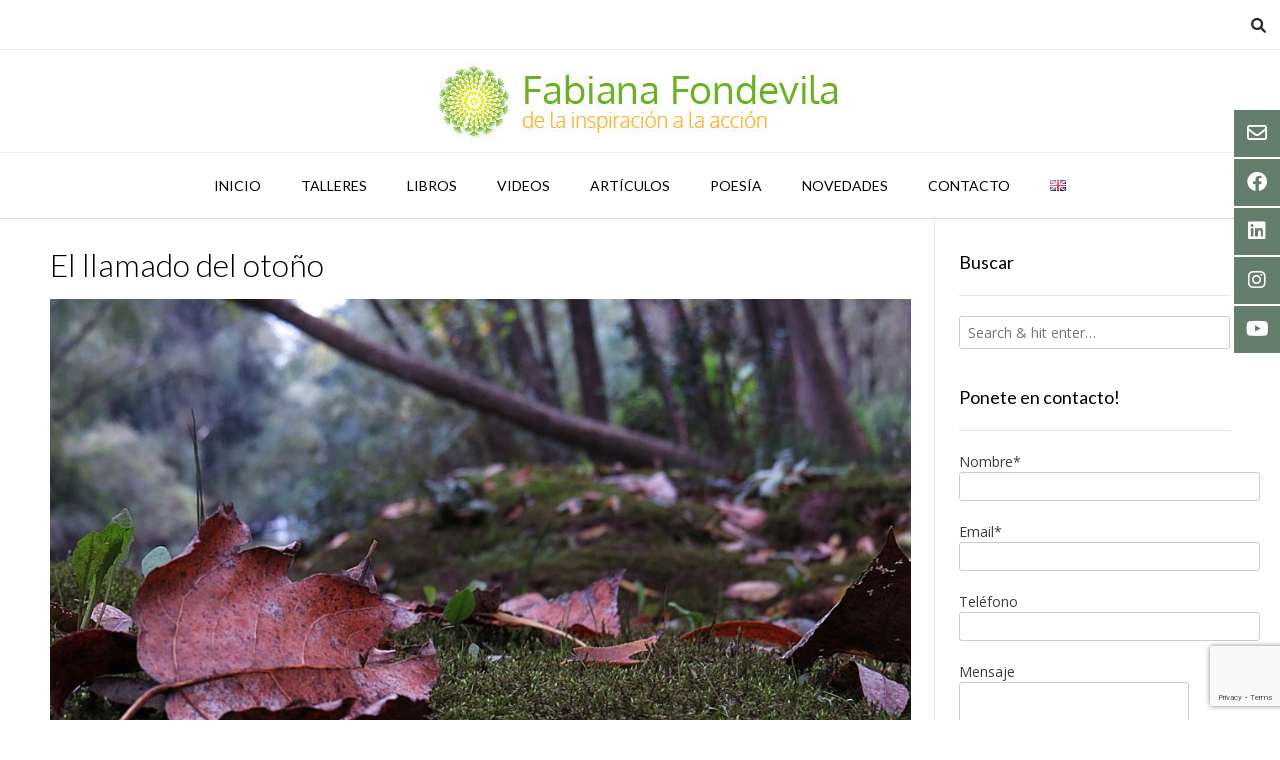

--- FILE ---
content_type: text/html; charset=UTF-8
request_url: https://www.fabianafondevila.com/el-llamado-del-otono/
body_size: 22392
content:
<!DOCTYPE html><!-- Vogue.ORG -->
<html lang="es-AR">
<head>
<meta charset="UTF-8">
<meta name="viewport" content="width=device-width, initial-scale=1">
<link rel="profile" href="http://gmpg.org/xfn/11">
<title>El llamado del otoño &#8211; FABIANA FONDEVILA</title>
<meta name='robots' content='max-image-preview:large' />
<link rel='dns-prefetch' href='//cdnjs.cloudflare.com' />
<link rel='dns-prefetch' href='//fonts.googleapis.com' />
<link rel="alternate" type="application/rss+xml" title="FABIANA FONDEVILA &raquo; Feed" href="https://www.fabianafondevila.com/feed/" />
<link rel="alternate" type="application/rss+xml" title="FABIANA FONDEVILA &raquo; RSS de los comentarios" href="https://www.fabianafondevila.com/comments/feed/" />
<link rel="alternate" type="application/rss+xml" title="FABIANA FONDEVILA &raquo; El llamado del otoño RSS de los comentarios" href="https://www.fabianafondevila.com/el-llamado-del-otono/feed/" />
<link rel="alternate" title="oEmbed (JSON)" type="application/json+oembed" href="https://www.fabianafondevila.com/wp-json/oembed/1.0/embed?url=https%3A%2F%2Fwww.fabianafondevila.com%2Fel-llamado-del-otono%2F&#038;lang=es" />
<link rel="alternate" title="oEmbed (XML)" type="text/xml+oembed" href="https://www.fabianafondevila.com/wp-json/oembed/1.0/embed?url=https%3A%2F%2Fwww.fabianafondevila.com%2Fel-llamado-del-otono%2F&#038;format=xml&#038;lang=es" />
<style id='wp-img-auto-sizes-contain-inline-css' type='text/css'>
img:is([sizes=auto i],[sizes^="auto," i]){contain-intrinsic-size:3000px 1500px}
/*# sourceURL=wp-img-auto-sizes-contain-inline-css */
</style>
<style id='wp-emoji-styles-inline-css' type='text/css'>

	img.wp-smiley, img.emoji {
		display: inline !important;
		border: none !important;
		box-shadow: none !important;
		height: 1em !important;
		width: 1em !important;
		margin: 0 0.07em !important;
		vertical-align: -0.1em !important;
		background: none !important;
		padding: 0 !important;
	}
/*# sourceURL=wp-emoji-styles-inline-css */
</style>
<link rel='stylesheet' id='wp-block-library-css' href='https://www.fabianafondevila.com/wp-includes/css/dist/block-library/style.min.css?ver=6.9' type='text/css' media='all' />
<style id='classic-theme-styles-inline-css' type='text/css'>
/*! This file is auto-generated */
.wp-block-button__link{color:#fff;background-color:#32373c;border-radius:9999px;box-shadow:none;text-decoration:none;padding:calc(.667em + 2px) calc(1.333em + 2px);font-size:1.125em}.wp-block-file__button{background:#32373c;color:#fff;text-decoration:none}
/*# sourceURL=/wp-includes/css/classic-themes.min.css */
</style>
<style id='blockons-count-down-timer-style-inline-css' type='text/css'>
.wp-block-blockons-count-down-timer{display:flex;justify-content:flex-start}.wp-block-blockons-count-down-timer.align-right{justify-content:flex-end}.wp-block-blockons-count-down-timer.align-center{justify-content:center}.blockons-count-timer-block{align-items:baseline;display:flex;position:relative}.wp-block-blockons-count-down-timer .blockons-timer-button{background-color:#000;border-radius:4px;color:#fff;display:inline-block;font-size:.9em;line-height:1.2;margin:0 0 0 8px;padding:5px 12px 6px;position:relative}.blockons-timer-button-link,.blockons-timer-link{bottom:0;display:block;left:0;position:absolute;right:0;top:0;z-index:8}.blockons-count-timer-block.blockons-expired-hide .blockons-countdown-after,.blockons-count-timer-block.blockons-expired-hide .blockons-countdown-before,.blockons-count-timer-block.blockons-expired-hide .blockons-timer-button,.blockons-count-timer-block.blockons-expired-hide .countdown,.blockons-countdown-hide,.blockons-hide,.blockons-timer-expired{display:none!important}.blockons-count-timer-block.blockons-expired-hide .blockons-timer-expired{display:block!important}.wp-block-blockons-count-down-timer.blockons-count-timer-block.blockons-expired-hide
	.blockons-count-timer-block{align-items:flex-start}.wp-block-blockons-count-down-timer.alignment-center
	.blockons-count-timer-block{align-items:center}.wp-block-blockons-count-down-timer.alignment-right
	.blockons-count-timer-block{align-items:flex-end}.wp-block-blockons-count-down-timer .blockons-button{margin:10px 0 0}.hide-timer{visibility:hidden}.wp-block-blockons-count-down-timer.design-one .blockons-count-timer-block{align-items:baseline}.wp-block-blockons-count-down-timer.design-one .countdown{align-items:baseline;display:flex;margin:0 2px}.wp-block-blockons-count-down-timer.design-one .countdown .count-block{align-items:baseline;display:flex;padding:0 2px}.wp-block-blockons-count-down-timer.design-one .countdown .count-block .txt{margin-left:3px}.wp-block-blockons-count-down-timer.design-two .blockons-count-timer-block{flex-direction:column}.wp-block-blockons-count-down-timer.design-two .countdown{align-items:center;display:flex;line-height:1.2;margin:10px 0}.wp-block-blockons-count-down-timer.design-two .count-block{align-items:center;display:flex;flex-direction:column;padding:0 12px;position:relative}.wp-block-blockons-count-down-timer.style-two .countdown .count-block:after{color:#000;content:":";display:block;font-size:inherit;font-size:1.2em;margin:-12px 0 0;position:absolute;right:-2px;top:50%}.wp-block-blockons-count-down-timer.style-three .countdown .count-block{padding-bottom:3px!important}.wp-block-blockons-count-down-timer.style-three .countdown .count-block:after{background-color:rgba(0,0,0,.2);content:"";display:block;height:100%;position:absolute;right:-2px;top:0;width:1px}.wp-block-blockons-count-down-timer.style-three
	.countdown
	.count-block:last-child:after,.wp-block-blockons-count-down-timer.style-two
	.countdown
	.count-block:last-child:after{display:none!important}

/*# sourceURL=https://www.fabianafondevila.com/wp-content/plugins/blockons/build/count-down-timer/style-index.css */
</style>
<link rel='stylesheet' id='blockons-fontawesome-css' href='https://cdnjs.cloudflare.com/ajax/libs/font-awesome/7.0.0/css/all.min.css?ver=7.0.0' type='text/css' media='all' />
<style id='blockons-content-toggler-style-inline-css' type='text/css'>
.blockons-content-toggle-container{position:relative}.blockons-content-toggle-block{display:grid;grid-template-rows:0fr;opacity:1;overflow:hidden;transition:grid-template-rows .4s ease-in-out}.blockons-content-toggle-block .blockons-content-toggle-grad{opacity:1;pointer-events:none;transition:opacity .3s ease-in-out .1s}.blockons-content-toggle-inner{min-height:80px}.blockons-content-toggle-container.isopen .blockons-content-toggle-block{grid-template-rows:1fr}.blockons-content-toggle-container.isopen .blockons-content-toggle-grad{opacity:0}.blockons-content-toggle{align-items:center;display:flex;justify-content:center;padding:10px;position:relative}.blockons-content-toggle-grad{background-image:linear-gradient(180deg,hsla(0,0%,100%,0) 8%,#fff 92%);bottom:100%;height:60px;left:0;position:absolute;right:0}.blockons-content-toggle .blockons-toggle-button{cursor:pointer;display:inline-block}.blockons-content-toggle p.blockons-toggle-btn{margin:0;padding:0}.blockons-content-toggle-container.btn-inside
	.blockons-content-toggle
	.blockons-toggle-button{bottom:100%;margin-bottom:12px;position:absolute}.blockons-content-toggle-container.isclosed .blockons-toggle-btn.open,.blockons-content-toggle-container.isopen .blockons-toggle-btn.closed{display:none!important}.wp-block-blockons-content-toggler.style-two
	.blockons-content-toggle
	p.blockons-toggle-btn{background-color:#8b8b8b;border-radius:6px;color:#fff;display:inline-block;min-width:160px!important;padding:5px 10px;text-align:center}.wp-block-blockons-content-toggler.style-three .blockons-content-toggle{background-color:#8b8b8b;color:#fff}

/*# sourceURL=https://www.fabianafondevila.com/wp-content/plugins/blockons/build/content-toggler/style-index.css */
</style>
<link rel='stylesheet' id='blockons-slider-style-css' href='https://www.fabianafondevila.com/wp-content/plugins/blockons/build/slider/style-index.css?ver=6.9' type='text/css' media='all' />
<link rel='stylesheet' id='dashicons-css' href='https://www.fabianafondevila.com/wp-includes/css/dashicons.min.css?ver=6.9' type='text/css' media='all' />
<link rel='stylesheet' id='blockons-swiper-css-css' href='https://www.fabianafondevila.com/wp-content/plugins/blockons/assets/slider/swiper.min.css?ver=1.2.15' type='text/css' media='all' />
<style id='blockons-image-comparison-style-inline-css' type='text/css'>
.wp-block-blockons-image-comparison{display:flex;justify-content:flex-start}.wp-block-blockons-image-comparison.align-center{justify-content:center}.wp-block-blockons-image-comparison.align-right{justify-content:flex-end}.wp-block-blockons-image-comparison img-comparison-slider{visibility:hidden}.wp-block-blockons-image-comparison img-comparison-slider img{display:block;margin:0!important;-o-object-fit:cover;object-fit:cover}.wp-block-blockons-image-comparison img-comparison-slider [slot=first]{height:100%}.wp-block-blockons-image-comparison img-comparison-slider [slot=second]{display:none}.wp-block-blockons-image-comparison img-comparison-slider.rendered{visibility:inherit}.wp-block-blockons-image-comparison
	img-comparison-slider.rendered
	[slot=second]{display:block}.wp-block-blockons-image-comparison img-comparison-slider .handle-container{cursor:col-resize}.wp-block-blockons-image-comparison .aspect-ratio{background-image:url(/wp-content/plugins/blockons/build/image-comparison/../images/placeholder.2c1475c1.png);background-position:50%;background-repeat:no-repeat;background-size:cover;position:relative;width:100%}.wp-block-blockons-image-comparison .aspect-ratio:before{content:"";display:block}.wp-block-blockons-image-comparison .ratio-32rectangle:before{padding-top:56.2%}.wp-block-blockons-image-comparison .aspect-img{align-items:flex-start;bottom:0;display:flex;justify-content:center;left:0;padding-top:30px;position:absolute;right:0;top:0}.handle-bar{background-color:#000;border-color:#000;border-radius:3px;cursor:col-resize;height:48px;left:-5px;margin:-24px 0 0;position:absolute;width:8px}.handle-bar:after,.handle-bar:before{border:6px solid transparent;border-left:7px solid #000;content:"";left:11px;pointer-events:none;position:absolute;top:calc(50% - 6px);transition:all .2s ease-in-out 0s}.handle-bar:after{border-bottom-color:transparent;border-left-color:transparent;border-right:7px solid #000;border-right-color:inherit;border-top-color:transparent;left:auto;right:11px}.handle-bar:before{border-left-color:inherit}.blockons-image-comparison-wrap:hover .handle-bar:before{left:13px}.blockons-image-comparison-wrap:hover .handle-bar:after{right:13px}.large-arrow-handle{transition:transform .2s}.blockons-image-comparison-wrap.handle-three:hover .large-arrow-handle{transform:scale(1.2)}.wp-block-blockons-image-comparison .blockons-ic-title{bottom:12px;color:#000;font-size:15px;position:absolute;text-shadow:0 1px 3px rgba(0,0,0,.16)}.wp-block-blockons-image-comparison .blockons-ic-title.before{left:12px}.wp-block-blockons-image-comparison .blockons-ic-title.after{bottom:22px;right:12px}

/*# sourceURL=https://www.fabianafondevila.com/wp-content/plugins/blockons/build/image-comparison/style-index.css */
</style>
<link rel='stylesheet' id='blockons-image-gallery-style-css' href='https://www.fabianafondevila.com/wp-content/plugins/blockons/build/image-gallery/style-index.css?ver=6.9' type='text/css' media='all' />
<link rel='stylesheet' id='blockons-animate-style-css' href='https://www.fabianafondevila.com/wp-content/plugins/blockons/assets/popups/animate.min.css?ver=1.2.15' type='text/css' media='all' />
<link rel='stylesheet' id='blockons-sweetalert-style-css' href='https://www.fabianafondevila.com/wp-content/plugins/blockons/assets/popups/sweetalert2.min.css?ver=1.2.15' type='text/css' media='all' />
<style id='blockons-accordions-style-inline-css' type='text/css'>
.hidden-frontend{display:none!important}.wp-block-blockons-accordions .accordion-label{align-items:center;background-color:#efefef;border-radius:3px;cursor:pointer;display:flex;font-size:16px;justify-content:space-between;letter-spacing:.2px;margin:0;padding:8px 12px}.wp-block-blockons-accordions .accordion-label .accordion-label-title{color:inherit;font-size:18px;margin:0;padding:0}.wp-block-blockons-accordion.rotate .blockons-fontawesome{transform:rotate(0deg);transition:all .15s ease-in-out 0s}.wp-block-blockons-accordion.active.rotate>.accordion-label
	.blockons-fontawesome{transform:rotate(90deg)}.accordion-panel>.accordion-content,.wp-block-blockons-accordion>.accordion-content{max-height:0;overflow:hidden}.wp-block-blockons-accordion .accordion-content-inner{padding:12px}.accordion-content{transition:max-height .25s ease-in-out 0s}.wp-block-blockons-accordion.active.change.plus
	.accordion-label
	.blockons-fontawesome:before,.wp-block-blockons-accordion.selected.change.plus
	.accordion-label
	.blockons-fontawesome:before{content:"\f068"}.wp-block-blockons-accordion.active.change.eye
	.accordion-label
	.blockons-fontawesome:before,.wp-block-blockons-accordion.selected.change.eye
	.accordion-label
	.blockons-fontawesome:before{content:"\f070"}.wp-block-blockons-accordion.active.change.circle-plus
	.accordion-label
	.blockons-fontawesome:before,.wp-block-blockons-accordion.selected.change.circle-plus
	.accordion-label
	.blockons-fontawesome:before{content:"\f056"}@keyframes spin{to{transform:rotate(90deg)}}.wp-block-blockons-accordions.design-one>.accordions-wrap
	.wp-block-blockons-accordion>.accordion-label{border:none!important}.wp-block-blockons-accordions.design-two>.accordions-wrap
	.wp-block-blockons-accordion>.accordion-label{background-color:transparent!important;border-bottom:2px solid #efefef;border-radius:0}.wp-block-blockons-accordions.design-three>.accordions-wrap
	.wp-block-blockons-accordion{border-radius:3px}.wp-block-blockons-accordions.design-three>.accordions-wrap
	.wp-block-blockons-accordion>.accordion-label{background-color:transparent!important;border:2px solid #efefef}.wp-block-blockons-accordions.design-four>.accordions-wrap
	.wp-block-blockons-accordion>.accordion-label{background-color:transparent!important;border-left:4px solid #efefef;border-radius:0;padding-left:16px}.wp-block-blockons-accordions.icon-end>.accordions-wrap
	.wp-block-blockons-accordion>.accordion-label
	.accordion-icon{margin-right:0!important}.wp-block-blockons-accordions.icon-start>.accordions-wrap
	.wp-block-blockons-accordion>.accordion-label
	.accordion-label-title{flex:1;order:2}.wp-block-blockons-accordions.icon-start.centered>.accordions-wrap
	.wp-block-blockons-accordion>.accordion-label
	.accordion-label-title{flex:none}.wp-block-blockons-accordions.icon-start>.accordions-wrap
	.wp-block-blockons-accordion>.accordion-label
	.accordion-icon{margin-right:10px;order:1}.wp-block-blockons-accordions.centered>.accordions-wrap
	.wp-block-blockons-accordion>.accordion-label{justify-content:center}.wp-block-blockons-accordions.centered>.accordions-wrap
	.wp-block-blockons-accordion>.accordion-label
	.accordion-icon{margin-left:10px;margin-right:0}.wp-block-blockons-accordions.icon-start.centered>.accordions-wrap
	.wp-block-blockons-accordion>.accordion-label
	.accordion-icon{margin-left:0;margin-right:10px}.wp-block-blockons-accordion{margin:0 0 12px}

/*# sourceURL=https://www.fabianafondevila.com/wp-content/plugins/blockons/build/accordions/style-index.css */
</style>
<style id='blockons-icon-list-style-inline-css' type='text/css'>
.blockons-list-wrap{margin:0;padding:0}.blockons-list-wrap li.blockons-list-item{align-items:center;display:flex;justify-content:flex-start;list-style-type:none;margin:0 0 6px;padding:0;position:relative}.blockons-list-item-icon{font-size:18px;line-height:1;margin:0 5px 0 0;padding:0 5px}.blockons-list-item-text{font-size:inherit}.wp-block-blockons-icon-list.items-horizontal .blockons-list-wrap{display:flex;flex-wrap:wrap}.wp-block-blockons-icon-list.items-horizontal.align-center .blockons-list-wrap,.wp-block-blockons-icon-list.items-vertical.align-center li.blockons-list-item{justify-content:center}.wp-block-blockons-icon-list.items-horizontal.align-right .blockons-list-wrap,.wp-block-blockons-icon-list.items-vertical.align-right li.blockons-list-item{justify-content:flex-end}

/*# sourceURL=https://www.fabianafondevila.com/wp-content/plugins/blockons/build/icon-list/style-index.css */
</style>
<link rel='stylesheet' id='blockons-image-carousel-style-css' href='https://www.fabianafondevila.com/wp-content/plugins/blockons/build/image-carousel/style-index.css?ver=6.9' type='text/css' media='all' />
<style id='blockons-line-heading-style-inline-css' type='text/css'>
.wp-block-blockons-line-heading .blockons-lheading-text{line-height:1.4;margin:0;padding:0 12px;white-space:nowrap}.wp-block-blockons-line-heading.align-left .blockons-lheading-text{padding:0 12px 0 0}.wp-block-blockons-line-heading.align-right .blockons-lheading-text{padding:0 0 0 12px}.blockons-lheading-wrap,.wp-block-blockons-line-heading{display:flex}.blockons-lheading-wrap{max-width:100%;min-width:40px}.wp-block-blockons-line-heading.width-outer .blockons-lheading-wrap{width:100%}.wp-block-blockons-line-heading
	.blockons-lheading-wrap
	.blockons-lheading-after,.wp-block-blockons-line-heading
	.blockons-lheading-wrap
	.blockons-lheading-before{content:"";display:block;height:0}.wp-block-blockons-line-heading.width-outer
	.blockons-lheading-wrap
	.blockons-lheading-after,.wp-block-blockons-line-heading.width-outer
	.blockons-lheading-wrap
	.blockons-lheading-before{flex:1}.wp-block-blockons-line-heading.headalign-topalign .blockons-lheading-wrap{align-items:flex-start}.wp-block-blockons-line-heading.headalign-centeralign .blockons-lheading-wrap{align-items:center}.wp-block-blockons-line-heading.headalign-basealign .blockons-lheading-wrap{align-items:baseline}.wp-block-blockons-line-heading.headalign-bottomalign .blockons-lheading-wrap{align-items:flex-end}.wp-block-blockons-line-heading.left-align,.wp-block-blockons-line-heading.undefined-align{justify-content:flex-start}.wp-block-blockons-line-heading.center-align{justify-content:center}.wp-block-blockons-line-heading.right-align{justify-content:flex-end}

/*# sourceURL=https://www.fabianafondevila.com/wp-content/plugins/blockons/build/line-heading/style-index.css */
</style>
<style id='blockons-marketing-button-style-inline-css' type='text/css'>
.blockons-marketing-button-text-wrap,.blockons-marketing-button-title-wrap,.wp-block-blockons-marketing-button{display:flex}.blockons-marketing-button-block .blockons-marketing-button{align-items:center;border-radius:3px;display:flex;justify-content:center;padding:15px 18px;text-decoration:none}.blockons-marketing-button-block
	.blockons-marketing-button
	.blockons-marketing-button-inner{display:flex;flex-direction:column}.blockons-marketing-button-text-wrap,.blockons-marketing-button-title-wrap{align-items:center;display:flex}.blockons-marketing-button-title{color:#000;font-size:19px;font-weight:600;line-height:1;margin:0;padding:0}.blockons-marketing-button-text-wrap{margin-top:8px}.blockons-marketing-button-text{color:#656565;font-size:14px;letter-spacing:.4px;line-height:1;margin:0;padding:0}.wp-block-blockons-marketing-button
	.blockons-marketing-button
	.blockons-mb-icon{line-height:1;margin-top:-3px;padding:4px}.wp-block-blockons-marketing-button.icon-pos-one
	.blockons-marketing-button
	.blockons-mb-icon{margin-right:8px}.wp-block-blockons-marketing-button.icon-pos-two
	.blockons-marketing-button
	.blockons-mb-icon{margin-left:8px}.wp-block-blockons-marketing-button.icon-pos-three
	.blockons-marketing-button
	.blockons-mb-icon{margin-right:8px}.wp-block-blockons-marketing-button.icon-pos-four
	.blockons-marketing-button
	.blockons-mb-icon{margin-left:8px}.wp-block-blockons-marketing-button.align-left
	.blockons-marketing-button-text-wrap{justify-content:flex-start}.wp-block-blockons-marketing-button.align-center
	.blockons-marketing-button-text-wrap{justify-content:center}.wp-block-blockons-marketing-button.align-right
	.blockons-marketing-button-text-wrap{justify-content:flex-end}.wp-block-blockons-marketing-button.left-align,.wp-block-blockons-marketing-button.none-align{justify-content:flex-start}.wp-block-blockons-marketing-button.center-align{justify-content:center}.wp-block-blockons-marketing-button.right-align{justify-content:flex-end}.wp-block-blockons-marketing-button.design-one .blockons-marketing-button{background-color:#fff;border:2px solid #000}.wp-block-blockons-marketing-button.design-two .blockons-marketing-button{background-color:#fff;border:0}

/*# sourceURL=https://www.fabianafondevila.com/wp-content/plugins/blockons/build/marketing-button/style-index.css */
</style>
<style id='blockons-progress-bars-style-inline-css' type='text/css'>
.wp-block-blockons-progress-bars{display:flex;justify-content:flex-start}.blockons-progressbar-wrap{flex:1;width:100%}.blockons-progressbar-wrap ul.blockons-progressbar{display:block;margin:0;padding:0}.blockons-progressbar-wrap
	ul.blockons-progressbar
	li.blockons-progressbar-item{display:block;margin:0 0 15px;padding:0;position:relative}.blockons-progressbar-wrap
	ul.blockons-progressbar
	li.blockons-progressbar-item:last-child{margin-bottom:0!important}.blockons-progressbar-wrap .blockons-progressbar-bar{background-color:#f7f7f7;height:18px;position:relative}.blockons-progressbar-wrap .blockons-progressbar-bar-inner{align-items:center;background-color:#22b0ea;box-sizing:border-box;color:#fff;display:flex;font-size:12px;height:100%;justify-content:center;left:0;padding:0 5px;position:absolute;top:0;transition:width .4s ease .5s}.front .blockons-progressbar.pb-start .blockons-progressbar-bar-inner{width:35px!important}.blockons-progressbar-wrap .blockons-progressbar-desc{margin:0 0 10px}.wp-block-blockons-progress-bars.align-center .blockons-progressbar-desc{text-align:center}.wp-block-blockons-progress-bars.align-right .blockons-progressbar-desc{text-align:right}.wp-block-blockons-progress-bars.center-align{justify-content:center}.wp-block-blockons-progress-bars.right-align{justify-content:flex-end}.blockons-progressbar-one .blockons-progressbar-bar{box-shadow:0 0 0 1px rgba(0,0,0,.1),inset 0 0 0 1px hsla(0,0%,100%,.9)}.blockons-progressbar-one .blockons-progressbar-bar-inner{box-shadow:inset 0 0 0 1px rgba(0,0,0,.3),inset 0 2px 0 hsla(0,0%,100%,.4)}.blockons-progressbar-three .blockons-progressbar-bar-inner{position:relative}.blockons-progressbar-three .blockons-progressbar-bar-inner:before{background-color:rgba(0,0,0,.15);content:"";display:block;height:50%;left:0;position:absolute;top:0;width:100%}.blockons-progressbar-four .blockons-progressbar-bar{box-shadow:inset 0 1px 2px rgba(0,0,0,.1)}.blockons-progressbar-four .blockons-progressbar-bar-inner{background-image:linear-gradient(45deg,hsla(0,0%,100%,.15) 25%,transparent 0,transparent 50%,hsla(0,0%,100%,.15) 0,hsla(0,0%,100%,.15) 75%,transparent 0,transparent);background-size:12px 12px}.blockons-progressbar-five .blockons-progressbar-bar{border-bottom:4px solid rgba(0,0,0,.15);box-shadow:0 0 0 1px rgba(0,0,0,.15);padding:0 0 18px}.blockons-progressbar-five .blockons-progressbar-bar-inner{box-shadow:inset 0 1px 2px rgba(0,0,0,.1),inset 0 0 0 1px hsla(0,0%,100%,.8)}.blockons-progressbar-six .blockons-progressbar-bar{height:3px!important}.blockons-progressbar-six .blockons-progressbar-bar-inner{color:transparent;font-size:1px;height:11px!important;margin:-4px 0 0}

/*# sourceURL=https://www.fabianafondevila.com/wp-content/plugins/blockons/build/progress-bars/style-index.css */
</style>
<style id='blockons-search-style-inline-css' type='text/css'>
.wp-block-blockons-search.icon-search{display:flex}.blockons-search-block{align-items:center;background-color:#fff;border-radius:3px;color:#000;display:flex;font-size:20px;justify-content:flex-start;padding:15px;position:relative;z-index:4}.blockons-search-block .blockons-search-input,.blockons-search-popup .blockons-search-input{align-items:center;background-color:#fff;border:1px solid rgba(0,0,0,.25);border-radius:3px 0 0 3px;box-shadow:none;color:inherit;display:flex;flex:1;font-size:15px;justify-content:flex-start;padding:5px 10px}.blockons-search-block.hasBtn .blockons-search-input,.blockons-search-popup.hasBtn .blockons-search-input{border-right:0}.blockons-search-block.noBtn .blockons-search-input,.blockons-search-popup.noBtn .blockons-search-input{border-radius:3px}.blockons-search-block .blockons-search-button,.blockons-search-popup .blockons-search-button{align-items:center;background-color:#000;border:0;border-radius:0 3px 3px 0;color:#fff;cursor:pointer;display:flex;font-size:15px;font-weight:600;padding:2px 14px;width:auto}.nopad{padding:0!important}.blockons-search-default{min-width:200px;overflow:hidden;position:relative}.blockons-search-block .blockons-search-default.searchon{overflow:visible}.blockons-search-default .blockons-search-inner{align-items:stretch;color:inherit;display:flex;min-height:40px;width:100%}.blockons-search-items.loading{align-items:center;display:flex;justify-content:center;min-height:100px}.blockons-results-pagination,.blockons-results-pagination .pag-item.pages{align-items:baseline;display:flex;justify-content:space-between}.blockons-results-pagination{box-shadow:0 -1px 0 rgba(0,0,0,.12);margin:6px 0 0;padding:4px 0}.blockons-results-pagination .pag-item{display:flex;flex:1;justify-content:center;margin:0 2px}.blockons-results-pagination .pag-item.pages{justify-content:center}.blockons-results-pagination button.pag-link{background:none;border:0;color:#2f2f2f;cursor:pointer;font-size:12px;opacity:.82}.blockons-results-pagination button.pag-link.active{color:#000;font-weight:600;opacity:1}.blockons-results-pagination button.pag-link:disabled{opacity:.5}.blockons-search-block.dropdown{cursor:pointer}.blockons-search-block .blockons-search-dropdown{opacity:0;position:absolute;transition:all .1s ease-in-out .1s;visibility:hidden;z-index:98}.blockons-search-dropdown .blockons-search-inner{align-items:stretch;background-color:#fff;border-radius:3px;box-shadow:0 2px 8px rgba(0,0,0,.2);color:inherit;display:flex;min-height:40px;overflow:hidden;width:100%;z-index:95}.blockons-search-block.bottomright .blockons-search-dropdown{left:0;padding-top:5px;top:100%}.blockons-search-block.bottomleft .blockons-search-dropdown{padding-top:5px;right:0;top:100%}.blockons-search-block.bottomcenter .blockons-search-dropdown{left:50%;margin-left:-120px;padding-top:5px;top:100%}.blockons-search-block.topright .blockons-search-dropdown{bottom:100%;left:0;padding-bottom:5px}.blockons-search-block.topleft .blockons-search-dropdown{bottom:100%;padding-bottom:5px;right:0}.blockons-search-block.topcenter .blockons-search-dropdown{bottom:100%;left:50%;margin-left:-120px;padding-bottom:5px}.blockons-search-block.left .blockons-search-dropdown{padding-right:5px;right:100%;top:calc(50% - 20px)}.blockons-search-block.right .blockons-search-dropdown{left:100%;padding-left:5px;top:calc(50% - 20px)}.blockons-search-block.dropdown.search-on .blockons-search-dropdown,.blockons-search-block:hover .blockons-search-dropdown{opacity:1;visibility:visible}.blockons-search-block .fa-magnifying-glass{cursor:pointer}.blockons-search-popup-wrap{align-items:center;bottom:0;display:flex;justify-content:center;left:0;opacity:0;position:fixed;right:0;top:120%;transition:opacity .2s ease-in-out .05s;visibility:hidden;z-index:999}.wp-block-blockons-search.blockons-search-popup-open
	.blockons-search-popup-wrap{opacity:1;top:0;visibility:visible}.blockons-search-popup-overlay{background-color:rgba(0,0,0,.35);bottom:0;left:0;position:absolute;right:0;top:0;z-index:21}.blockons-search-popup-wrapper{margin:0;padding:30px;position:relative;z-index:31}.blockons-search-popup{background-color:#fff;border-radius:3px;box-shadow:0 2px 8px rgba(0,0,0,.2);max-width:94%;min-width:280px;padding:inherit;position:relative;width:100%}.blockons-close{color:#fff;cursor:pointer;font-size:15px;padding:5px;position:absolute;right:2px;top:-25px}.blockons-search-popup .blockons-search-inner{align-items:stretch;border-radius:3px;box-shadow:0 2px 8px rgba(0,0,0,.2);color:inherit;display:flex;max-width:100%;min-height:40px;overflow:hidden;width:100%}.wp-block-blockons-search.align-center.default-search .blockons-search-block,.wp-block-blockons-search.align-center.icon-search{justify-content:center}.wp-block-blockons-search.align-right.default-search .blockons-search-block,.wp-block-blockons-search.align-right.icon-search{justify-content:flex-end}.blockons-search-results-wrap{position:relative}.blockons-search-results-block{background-color:#fff;border-radius:0 0 3px 3px;box-shadow:0 1px 8px rgba(0,0,0,.14);left:0;position:absolute;top:100%;width:100%;z-index:999}.blockons-search-results-block.loading,.blockons-search-results-block.no-results{border-radius:0 0 3px 3px;color:#999;display:flex;font-size:15px;justify-content:center;padding:15px;text-align:center}.blockons-tresult{color:#000;display:block;font-size:13px;font-weight:600;padding:2px 8px;text-decoration:none;transition:background-color .2s ease-in-out 0s}.blockons-tresult:hover{background-color:#f0f0f0}.blockons-sresult,.sidebar a.blockons-sresult{align-items:center;border:none!important;cursor:pointer;display:flex;padding:5px 8px;text-decoration:none;transition:background-color .25s ease-in-out 0s}.blockons-sresult:hover{background-color:#f0f0f0}.blockons-sresult-catags{font-size:13px;padding:5px 0 0}.blockons-search-results-block .blockons-sresult-head{box-shadow:0 1px 0 rgba(0,0,0,.12);font-size:11px;font-weight:500;margin:0 0 5px;padding:5px 8px 2px;text-transform:uppercase}.blockons-sresult:last-child{box-shadow:none}.blockons-sresult-left{flex:none;width:50px}.blockons-search-results-block .blockons-sresult .blockons-sresult-left img{box-shadow:none!important;display:block;height:auto;margin:0!important;padding:0 8px 0 0!important;width:100%}.blockons-sresult-center{display:flex;flex:1;flex-direction:column;padding:0 8px 0 0;width:calc(100% - 140px)}.blockons-sresult-right{color:#000;font-size:11px;padding:0 0 0 8px;text-align:right;white-space:nowrap}.blockons-sresult-right del{font-size:.9em;opacity:.55}.blockons-sresult-right ins{background:none}.blockons-search-results-block .blockons-sresult .blockons-sresult-title{color:#000;font-size:14px;font-weight:500;line-height:1;margin:0 0 3px;overflow:hidden;padding:0;text-overflow:ellipsis;white-space:nowrap}.blockons-search-results-block .blockons-sresult .blockons-sresult-desc{color:#999;flex:1;font-size:12px;margin:0;overflow:hidden;padding:0;text-overflow:ellipsis;white-space:nowrap;width:100%}.blockons-search-more{box-shadow:inset 0 1px 0 rgba(0,0,0,.12);font-size:11px;font-weight:500;line-height:1;padding:5px 2px 6px;text-align:center;text-transform:uppercase}.blockons-search-preview.loading{align-items:center;display:flex;justify-content:center}.blockons-search-results.has-preview{align-items:stretch;display:flex}.blockons-results{display:flex;flex:1;flex-direction:column;overflow:hidden;position:relative}.blockons-search-items{flex:1;max-height:260px;overflow:hidden;overflow-y:scroll}.blockons-search-preview{box-shadow:-1px 0 0 rgba(0,0,0,.12);font-size:13px;min-height:210px;padding:10px;position:relative;width:35%}.blockons-search-preview-inner{height:calc(100% - 20px);overflow-y:scroll;position:absolute;width:calc(100% - 20px)}.blockons-spreview-close{background-color:#efefef;border:0;border-radius:20px;box-shadow:inset 0 0 0 1px rgba(0,0,0,.12);color:#707070;cursor:pointer;font-size:12px;height:19px;padding:4px 5px;position:absolute;right:2px;top:2px;width:19px;z-index:6}.blockons-spreview-close:hover{box-shadow:inset 0 0 0 1px rgba(0,0,0,.2);color:#222}.blockons-search-preview img{width:100%}.blockons-search-preview .blockons-spreview-title{font-size:17px;margin:0;padding:0}.blockons-search-preview .blockons-spreview-price{font-weight:700}.blockons-search-preview .blockons-spreview-btns{margin:20px 0 5px}.blockons-search-preview .blockons-spreview-btns a{background-color:#222;border-radius:4px;box-shadow:inset 0 0 0 1px rgba(0,0,0,.25);color:#fff;display:inline-block;padding:5px 10px}.blockons-search-preview .blockons-spreview-btns a:hover{background-color:#000}@media only screen and (max-width:762px){.blockons-search-popup-wrapper{width:100%}.blockons-search-popup{box-sizing:border-box;max-width:100%;width:100%!important}}

/*# sourceURL=https://www.fabianafondevila.com/wp-content/plugins/blockons/build/search/style-index.css */
</style>
<link rel='stylesheet' id='blockons-testimonials-style-css' href='https://www.fabianafondevila.com/wp-content/plugins/blockons/build/testimonials/style-index.css?ver=6.9' type='text/css' media='all' />
<style id='blockons-video-slider-style-inline-css' type='text/css'>
.wp-block-blockons-video-slider{position:relative}.wp-block-blockons-video-slider .swiper-slide{background-color:#fafafa;box-sizing:border-box;position:relative;text-align:center}.wp-block-blockons-video-slider .aspect-ratio{position:relative;width:100%}.wp-block-blockons-video-slider .aspect-ratio:before{content:"";display:block}.wp-block-blockons-video-slider .ratio-32rectangle:before{padding-top:56.2%}.wp-block-blockons-video-slider .aspect-img{background-image:url(/wp-content/plugins/blockons/build/video-slider/../images/placeholder.2c1475c1.png);background-position:50%;background-repeat:no-repeat;background-size:cover;bottom:0;left:0;position:absolute;right:0;top:0}.wp-block-blockons-video-slider .swiper-slide.swiper-slide-active.blockons-play .aspect-img{display:none}.wp-block-blockons-video-slider.style-two .blockons-slider .swiper{box-shadow:0 1px 6px rgba(0,0,0,.65)}.wp-block-blockons-video-slider.style-three .blockons-slider{background-color:#000;padding:10px}.wp-block-blockons-video-slider.rn-rounded .blockons-slider .swiper,.wp-block-blockons-video-slider.style-two.rn-rounded .blockons-slider{border-radius:12px}.wp-block-blockons-video-slider.rn-rounder .blockons-slider .swiper,.wp-block-blockons-video-slider.style-two.rn-rounded .blockons-slider{border-radius:45px}.wp-block-blockons-video-slider.rn-round .blockons-slider .swiper,.wp-block-blockons-video-slider.style-two.rn-rounded .blockons-slider{border-radius:100px}.wp-block-blockons-video-slider .swiper-slide-video{overflow:hidden;position:relative;z-index:10}.wp-block-blockons-video-slider .swiper-slide-video img{display:block;height:auto;margin:0!important;width:100%}.wp-block-blockons-video-slider .swiper-slide-video embed,.wp-block-blockons-video-slider .swiper-slide-video iframe,.wp-block-blockons-video-slider .swiper-slide-video object,.wp-block-blockons-video-slider .swiper-slide-video video{height:100%!important;left:0;position:absolute;top:0;width:100%!important}.wp-block-blockons-video-slider .swiper-slide-img{background-position:50%;background-repeat:no-repeat;background-size:cover;height:100%;left:0;overflow:hidden;position:absolute;right:0;top:0;z-index:14}.wp-block-blockons-video-slider .swiper-slide.blockons-play .swiper-slide-img{height:0}.wp-block-blockons-video-slider .swiper-slide-img .play-button{align-items:center;background-color:hsla(0,0%,100%,.95);border-radius:80px;box-shadow:0 1px 14px rgba(0,0,0,.8);cursor:pointer;display:flex;font-family:Font Awesome\ 6 Free;font-weight:900;height:80px;justify-content:center;left:50%;margin:-40px 0 0 -40px;opacity:.75;position:absolute;top:50%;transition:opacity .2s ease-in-out 0s;width:80px}.wp-block-blockons-video-slider .swiper-slide-img .play-button:after{border:0!important;color:#222;content:"\f04b";font-size:38px;margin-left:5px}.wp-block-blockons-video-slider .swiper-slide-img:hover .play-button{opacity:.9}.wp-block-blockons-video-slider .swiper-button-next,.wp-block-blockons-video-slider .swiper-button-prev{background-image:none}.wp-block-blockons-video-slider
	.blockons-slider.navigation-round
	.swiper-button-next,.wp-block-blockons-video-slider
	.blockons-slider.navigation-round
	.swiper-button-prev,.wp-block-blockons-video-slider
	.blockons-slider.navigation-rounded
	.swiper-button-next,.wp-block-blockons-video-slider
	.blockons-slider.navigation-rounded
	.swiper-button-prev,.wp-block-blockons-video-slider
	.blockons-slider.navigation-square
	.swiper-button-next,.wp-block-blockons-video-slider
	.blockons-slider.navigation-square
	.swiper-button-prev{box-shadow:0 1px 4px rgba(0,0,0,.14),inset 0 0 0 1px rgba(0,0,0,.18);height:46px;margin-top:-23px;width:46px}.wp-block-blockons-video-slider
	.blockons-slider.navigation-round
	.swiper-button-next,.wp-block-blockons-video-slider
	.blockons-slider.navigation-round
	.swiper-button-prev{border-radius:50px}.wp-block-blockons-video-slider
	.blockons-slider.navigation-rounded
	.swiper-button-next,.wp-block-blockons-video-slider
	.blockons-slider.navigation-rounded
	.swiper-button-prev{border-radius:8px}.wp-block-blockons-video-slider
	.blockons-slider.navigation-dark
	.swiper-button-next,.wp-block-blockons-video-slider
	.blockons-slider.navigation-dark
	.swiper-button-prev{color:#222}.wp-block-blockons-video-slider
	.blockons-slider.navigation-light
	.swiper-button-next,.wp-block-blockons-video-slider
	.blockons-slider.navigation-light
	.swiper-button-prev{color:#fff}.wp-block-blockons-video-slider
	.blockons-slider.navigation-dark.navigation-round
	.swiper-button-next,.wp-block-blockons-video-slider
	.blockons-slider.navigation-dark.navigation-round
	.swiper-button-prev,.wp-block-blockons-video-slider
	.blockons-slider.navigation-dark.navigation-rounded
	.swiper-button-next,.wp-block-blockons-video-slider
	.blockons-slider.navigation-dark.navigation-rounded
	.swiper-button-prev,.wp-block-blockons-video-slider
	.blockons-slider.navigation-dark.navigation-square
	.swiper-button-next,.wp-block-blockons-video-slider
	.blockons-slider.navigation-dark.navigation-square
	.swiper-button-prev{background-color:#222;color:#fff}.wp-block-blockons-video-slider
	.blockons-slider.navigation-light.navigation-round
	.swiper-button-next,.wp-block-blockons-video-slider
	.blockons-slider.navigation-light.navigation-round
	.swiper-button-prev,.wp-block-blockons-video-slider
	.blockons-slider.navigation-light.navigation-rounded
	.swiper-button-next,.wp-block-blockons-video-slider
	.blockons-slider.navigation-light.navigation-rounded
	.swiper-button-prev,.wp-block-blockons-video-slider
	.blockons-slider.navigation-light.navigation-square
	.swiper-button-next,.wp-block-blockons-video-slider
	.blockons-slider.navigation-light.navigation-square
	.swiper-button-prev{background-color:#fff;color:#222}.wp-block-blockons-video-slider
	.blockons-slider.default-icon.navigation-round
	.swiper-button-next:after,.wp-block-blockons-video-slider
	.blockons-slider.default-icon.navigation-round
	.swiper-button-prev:after,.wp-block-blockons-video-slider
	.blockons-slider.default-icon.navigation-rounded
	.swiper-button-next:after,.wp-block-blockons-video-slider
	.blockons-slider.default-icon.navigation-rounded
	.swiper-button-prev:after,.wp-block-blockons-video-slider
	.blockons-slider.default-icon.navigation-square
	.swiper-button-next:after,.wp-block-blockons-video-slider
	.blockons-slider.default-icon.navigation-square
	.swiper-button-prev:after{font-size:30px}.wp-block-blockons-video-slider
	.blockons-slider.custom-icon
	.swiper-button-next:after,.wp-block-blockons-video-slider
	.blockons-slider.custom-icon
	.swiper-button-prev:after{font-family:Font Awesome\ 6 Free;font-size:32px;font-weight:900}.wp-block-blockons-video-slider
	.blockons-slider.custom-icon.arrows-arrow-right
	.swiper-button-prev:after{content:"\f060"}.wp-block-blockons-video-slider
	.blockons-slider.custom-icon.arrows-arrow-right
	.swiper-button-next:after{content:"\f061"}.wp-block-blockons-video-slider
	.blockons-slider.custom-icon.arrows-arrow-right-long
	.swiper-button-prev:after{content:"\f177"}.wp-block-blockons-video-slider
	.blockons-slider.custom-icon.arrows-arrow-right-long
	.swiper-button-next:after{content:"\f178"}.wp-block-blockons-video-slider
	.blockons-slider.custom-icon.arrows-angle-right
	.swiper-button-prev:after{content:"\f104"}.wp-block-blockons-video-slider
	.blockons-slider.custom-icon.arrows-angle-right
	.swiper-button-next:after{content:"\f105"}.wp-block-blockons-video-slider
	.blockons-slider.custom-icon.arrows-caret-right
	.swiper-button-prev:after{content:"\f0d9"}.wp-block-blockons-video-slider
	.blockons-slider.custom-icon.arrows-caret-right
	.swiper-button-next:after{content:"\f0da"}.wp-block-blockons-video-slider
	.blockons-slider.custom-icon.arrows-angles-right
	.swiper-button-prev:after{content:"\f100"}.wp-block-blockons-video-slider
	.blockons-slider.custom-icon.arrows-angles-right
	.swiper-button-next:after{content:"\f101"}.wp-block-blockons-video-slider .blockons-slider .swiper-pagination{bottom:auto;line-height:1.2;padding:5px 0 0;position:relative}.wp-block-blockons-video-slider
	.blockons-slider.pagination-dark
	.swiper-pagination
	.swiper-pagination-bullet.swiper-pagination-bullet-active{background-color:#222}.wp-block-blockons-video-slider
	.blockons-slider.pagination-light
	.swiper-pagination
	.swiper-pagination-bullet.swiper-pagination-bullet-active{background-color:#fff;box-shadow:0 0 0 1px #c6c6c6;color:#111}.wp-block-blockons-video-slider .blockons-slider.pagination-numbers{counter-reset:blockons-slider-counter}.wp-block-blockons-video-slider
	.blockons-slider.pagination-numbers
	.swiper-pagination-bullet{align-items:center;color:#fff;display:inline-flex;font-size:11px;font-weight:600;height:16px;justify-content:center;width:16px}.wp-block-blockons-video-slider
	.blockons-slider.pagination-numbers
	.swiper-pagination-bullet:before{content:counter(blockons-slider-counter);counter-increment:blockons-slider-counter}.wp-block-blockons-video-slider
	.blockons-slider.controlsOnHover
	.swiper-button-next,.wp-block-blockons-video-slider
	.blockons-slider.controlsOnHover
	.swiper-button-prev,.wp-block-blockons-video-slider
	.blockons-slider.controlsOnHover
	.swiper-pagination{opacity:0;transition:opacity .3s ease-in-out 0s}.wp-block-blockons-video-slider
	.blockons-slider.controlsOnHover:hover
	.swiper-button-next,.wp-block-blockons-video-slider
	.blockons-slider.controlsOnHover:hover
	.swiper-button-prev,.wp-block-blockons-video-slider
	.blockons-slider.controlsOnHover:hover
	.swiper-pagination{opacity:1}

/*# sourceURL=https://www.fabianafondevila.com/wp-content/plugins/blockons/build/video-slider/style-index.css */
</style>
<style id='global-styles-inline-css' type='text/css'>
:root{--wp--preset--aspect-ratio--square: 1;--wp--preset--aspect-ratio--4-3: 4/3;--wp--preset--aspect-ratio--3-4: 3/4;--wp--preset--aspect-ratio--3-2: 3/2;--wp--preset--aspect-ratio--2-3: 2/3;--wp--preset--aspect-ratio--16-9: 16/9;--wp--preset--aspect-ratio--9-16: 9/16;--wp--preset--color--black: #000000;--wp--preset--color--cyan-bluish-gray: #abb8c3;--wp--preset--color--white: #ffffff;--wp--preset--color--pale-pink: #f78da7;--wp--preset--color--vivid-red: #cf2e2e;--wp--preset--color--luminous-vivid-orange: #ff6900;--wp--preset--color--luminous-vivid-amber: #fcb900;--wp--preset--color--light-green-cyan: #7bdcb5;--wp--preset--color--vivid-green-cyan: #00d084;--wp--preset--color--pale-cyan-blue: #8ed1fc;--wp--preset--color--vivid-cyan-blue: #0693e3;--wp--preset--color--vivid-purple: #9b51e0;--wp--preset--gradient--vivid-cyan-blue-to-vivid-purple: linear-gradient(135deg,rgb(6,147,227) 0%,rgb(155,81,224) 100%);--wp--preset--gradient--light-green-cyan-to-vivid-green-cyan: linear-gradient(135deg,rgb(122,220,180) 0%,rgb(0,208,130) 100%);--wp--preset--gradient--luminous-vivid-amber-to-luminous-vivid-orange: linear-gradient(135deg,rgb(252,185,0) 0%,rgb(255,105,0) 100%);--wp--preset--gradient--luminous-vivid-orange-to-vivid-red: linear-gradient(135deg,rgb(255,105,0) 0%,rgb(207,46,46) 100%);--wp--preset--gradient--very-light-gray-to-cyan-bluish-gray: linear-gradient(135deg,rgb(238,238,238) 0%,rgb(169,184,195) 100%);--wp--preset--gradient--cool-to-warm-spectrum: linear-gradient(135deg,rgb(74,234,220) 0%,rgb(151,120,209) 20%,rgb(207,42,186) 40%,rgb(238,44,130) 60%,rgb(251,105,98) 80%,rgb(254,248,76) 100%);--wp--preset--gradient--blush-light-purple: linear-gradient(135deg,rgb(255,206,236) 0%,rgb(152,150,240) 100%);--wp--preset--gradient--blush-bordeaux: linear-gradient(135deg,rgb(254,205,165) 0%,rgb(254,45,45) 50%,rgb(107,0,62) 100%);--wp--preset--gradient--luminous-dusk: linear-gradient(135deg,rgb(255,203,112) 0%,rgb(199,81,192) 50%,rgb(65,88,208) 100%);--wp--preset--gradient--pale-ocean: linear-gradient(135deg,rgb(255,245,203) 0%,rgb(182,227,212) 50%,rgb(51,167,181) 100%);--wp--preset--gradient--electric-grass: linear-gradient(135deg,rgb(202,248,128) 0%,rgb(113,206,126) 100%);--wp--preset--gradient--midnight: linear-gradient(135deg,rgb(2,3,129) 0%,rgb(40,116,252) 100%);--wp--preset--font-size--small: 13px;--wp--preset--font-size--medium: 20px;--wp--preset--font-size--large: 36px;--wp--preset--font-size--x-large: 42px;--wp--preset--spacing--20: 0.44rem;--wp--preset--spacing--30: 0.67rem;--wp--preset--spacing--40: 1rem;--wp--preset--spacing--50: 1.5rem;--wp--preset--spacing--60: 2.25rem;--wp--preset--spacing--70: 3.38rem;--wp--preset--spacing--80: 5.06rem;--wp--preset--shadow--natural: 6px 6px 9px rgba(0, 0, 0, 0.2);--wp--preset--shadow--deep: 12px 12px 50px rgba(0, 0, 0, 0.4);--wp--preset--shadow--sharp: 6px 6px 0px rgba(0, 0, 0, 0.2);--wp--preset--shadow--outlined: 6px 6px 0px -3px rgb(255, 255, 255), 6px 6px rgb(0, 0, 0);--wp--preset--shadow--crisp: 6px 6px 0px rgb(0, 0, 0);}:where(.is-layout-flex){gap: 0.5em;}:where(.is-layout-grid){gap: 0.5em;}body .is-layout-flex{display: flex;}.is-layout-flex{flex-wrap: wrap;align-items: center;}.is-layout-flex > :is(*, div){margin: 0;}body .is-layout-grid{display: grid;}.is-layout-grid > :is(*, div){margin: 0;}:where(.wp-block-columns.is-layout-flex){gap: 2em;}:where(.wp-block-columns.is-layout-grid){gap: 2em;}:where(.wp-block-post-template.is-layout-flex){gap: 1.25em;}:where(.wp-block-post-template.is-layout-grid){gap: 1.25em;}.has-black-color{color: var(--wp--preset--color--black) !important;}.has-cyan-bluish-gray-color{color: var(--wp--preset--color--cyan-bluish-gray) !important;}.has-white-color{color: var(--wp--preset--color--white) !important;}.has-pale-pink-color{color: var(--wp--preset--color--pale-pink) !important;}.has-vivid-red-color{color: var(--wp--preset--color--vivid-red) !important;}.has-luminous-vivid-orange-color{color: var(--wp--preset--color--luminous-vivid-orange) !important;}.has-luminous-vivid-amber-color{color: var(--wp--preset--color--luminous-vivid-amber) !important;}.has-light-green-cyan-color{color: var(--wp--preset--color--light-green-cyan) !important;}.has-vivid-green-cyan-color{color: var(--wp--preset--color--vivid-green-cyan) !important;}.has-pale-cyan-blue-color{color: var(--wp--preset--color--pale-cyan-blue) !important;}.has-vivid-cyan-blue-color{color: var(--wp--preset--color--vivid-cyan-blue) !important;}.has-vivid-purple-color{color: var(--wp--preset--color--vivid-purple) !important;}.has-black-background-color{background-color: var(--wp--preset--color--black) !important;}.has-cyan-bluish-gray-background-color{background-color: var(--wp--preset--color--cyan-bluish-gray) !important;}.has-white-background-color{background-color: var(--wp--preset--color--white) !important;}.has-pale-pink-background-color{background-color: var(--wp--preset--color--pale-pink) !important;}.has-vivid-red-background-color{background-color: var(--wp--preset--color--vivid-red) !important;}.has-luminous-vivid-orange-background-color{background-color: var(--wp--preset--color--luminous-vivid-orange) !important;}.has-luminous-vivid-amber-background-color{background-color: var(--wp--preset--color--luminous-vivid-amber) !important;}.has-light-green-cyan-background-color{background-color: var(--wp--preset--color--light-green-cyan) !important;}.has-vivid-green-cyan-background-color{background-color: var(--wp--preset--color--vivid-green-cyan) !important;}.has-pale-cyan-blue-background-color{background-color: var(--wp--preset--color--pale-cyan-blue) !important;}.has-vivid-cyan-blue-background-color{background-color: var(--wp--preset--color--vivid-cyan-blue) !important;}.has-vivid-purple-background-color{background-color: var(--wp--preset--color--vivid-purple) !important;}.has-black-border-color{border-color: var(--wp--preset--color--black) !important;}.has-cyan-bluish-gray-border-color{border-color: var(--wp--preset--color--cyan-bluish-gray) !important;}.has-white-border-color{border-color: var(--wp--preset--color--white) !important;}.has-pale-pink-border-color{border-color: var(--wp--preset--color--pale-pink) !important;}.has-vivid-red-border-color{border-color: var(--wp--preset--color--vivid-red) !important;}.has-luminous-vivid-orange-border-color{border-color: var(--wp--preset--color--luminous-vivid-orange) !important;}.has-luminous-vivid-amber-border-color{border-color: var(--wp--preset--color--luminous-vivid-amber) !important;}.has-light-green-cyan-border-color{border-color: var(--wp--preset--color--light-green-cyan) !important;}.has-vivid-green-cyan-border-color{border-color: var(--wp--preset--color--vivid-green-cyan) !important;}.has-pale-cyan-blue-border-color{border-color: var(--wp--preset--color--pale-cyan-blue) !important;}.has-vivid-cyan-blue-border-color{border-color: var(--wp--preset--color--vivid-cyan-blue) !important;}.has-vivid-purple-border-color{border-color: var(--wp--preset--color--vivid-purple) !important;}.has-vivid-cyan-blue-to-vivid-purple-gradient-background{background: var(--wp--preset--gradient--vivid-cyan-blue-to-vivid-purple) !important;}.has-light-green-cyan-to-vivid-green-cyan-gradient-background{background: var(--wp--preset--gradient--light-green-cyan-to-vivid-green-cyan) !important;}.has-luminous-vivid-amber-to-luminous-vivid-orange-gradient-background{background: var(--wp--preset--gradient--luminous-vivid-amber-to-luminous-vivid-orange) !important;}.has-luminous-vivid-orange-to-vivid-red-gradient-background{background: var(--wp--preset--gradient--luminous-vivid-orange-to-vivid-red) !important;}.has-very-light-gray-to-cyan-bluish-gray-gradient-background{background: var(--wp--preset--gradient--very-light-gray-to-cyan-bluish-gray) !important;}.has-cool-to-warm-spectrum-gradient-background{background: var(--wp--preset--gradient--cool-to-warm-spectrum) !important;}.has-blush-light-purple-gradient-background{background: var(--wp--preset--gradient--blush-light-purple) !important;}.has-blush-bordeaux-gradient-background{background: var(--wp--preset--gradient--blush-bordeaux) !important;}.has-luminous-dusk-gradient-background{background: var(--wp--preset--gradient--luminous-dusk) !important;}.has-pale-ocean-gradient-background{background: var(--wp--preset--gradient--pale-ocean) !important;}.has-electric-grass-gradient-background{background: var(--wp--preset--gradient--electric-grass) !important;}.has-midnight-gradient-background{background: var(--wp--preset--gradient--midnight) !important;}.has-small-font-size{font-size: var(--wp--preset--font-size--small) !important;}.has-medium-font-size{font-size: var(--wp--preset--font-size--medium) !important;}.has-large-font-size{font-size: var(--wp--preset--font-size--large) !important;}.has-x-large-font-size{font-size: var(--wp--preset--font-size--x-large) !important;}
:where(.wp-block-post-template.is-layout-flex){gap: 1.25em;}:where(.wp-block-post-template.is-layout-grid){gap: 1.25em;}
:where(.wp-block-term-template.is-layout-flex){gap: 1.25em;}:where(.wp-block-term-template.is-layout-grid){gap: 1.25em;}
:where(.wp-block-columns.is-layout-flex){gap: 2em;}:where(.wp-block-columns.is-layout-grid){gap: 2em;}
:root :where(.wp-block-pullquote){font-size: 1.5em;line-height: 1.6;}
/*# sourceURL=global-styles-inline-css */
</style>
<link rel='stylesheet' id='blockons-frontend-style-css' href='https://www.fabianafondevila.com/wp-content/plugins/blockons/dist/frontend.min.css?ver=1.2.15' type='text/css' media='all' />
<link rel='stylesheet' id='contact-form-7-css' href='https://www.fabianafondevila.com/wp-content/plugins/contact-form-7/includes/css/styles.css?ver=6.1.4' type='text/css' media='all' />
<link rel='stylesheet' id='customizer_vogue_fonts-css' href='//fonts.googleapis.com/css?family=Open+Sans%3Aregular%2Citalic%2C700%7CLato%3Aregular%2Citalic%2C700%26subset%3Dlatin%2C' type='text/css' media='screen' />
<link rel='stylesheet' id='vogue-body-font-default-css' href='//fonts.googleapis.com/css?family=Open+Sans%3A400%2C300%2C300italic%2C400italic%2C600%2C600italic%2C700%2C700italic&#038;ver=1.4.77' type='text/css' media='all' />
<link rel='stylesheet' id='vogue-heading-font-default-css' href='//fonts.googleapis.com/css?family=Lato%3A400%2C300%2C300italic%2C400italic%2C700%2C700italic&#038;ver=1.4.77' type='text/css' media='all' />
<link rel='stylesheet' id='vogue-font-awesome-css' href='https://www.fabianafondevila.com/wp-content/themes/vogue/includes/font-awesome/css/all.min.css?ver=6.0.0' type='text/css' media='all' />
<link rel='stylesheet' id='vogue-style-css' href='https://www.fabianafondevila.com/wp-content/themes/vogue/style.css?ver=1.4.77' type='text/css' media='all' />
<link rel='stylesheet' id='vogue-header-style-css' href='https://www.fabianafondevila.com/wp-content/themes/vogue/templates/css/header-one.css?ver=1.4.77' type='text/css' media='all' />
<link rel='stylesheet' id='vogue-footer-style-css' href='https://www.fabianafondevila.com/wp-content/themes/vogue/templates/css/footer-social.css?ver=1.4.77' type='text/css' media='all' />
<script type="text/javascript" src="https://www.fabianafondevila.com/wp-includes/js/jquery/jquery.min.js?ver=3.7.1" id="jquery-core-js"></script>
<script type="text/javascript" src="https://www.fabianafondevila.com/wp-includes/js/jquery/jquery-migrate.min.js?ver=3.4.1" id="jquery-migrate-js"></script>
<script type="text/javascript" src="https://www.fabianafondevila.com/wp-content/plugins/stop-user-enumeration/frontend/js/frontend.js?ver=1.7.7" id="stop-user-enumeration-js" defer="defer" data-wp-strategy="defer"></script>
<link rel="https://api.w.org/" href="https://www.fabianafondevila.com/wp-json/" /><link rel="alternate" title="JSON" type="application/json" href="https://www.fabianafondevila.com/wp-json/wp/v2/posts/1197" /><link rel="EditURI" type="application/rsd+xml" title="RSD" href="https://www.fabianafondevila.com/xmlrpc.php?rsd" />
<meta name="generator" content="WordPress 6.9" />
<link rel="canonical" href="https://www.fabianafondevila.com/el-llamado-del-otono/" />
<link rel='shortlink' href='https://www.fabianafondevila.com/?p=1197' />
<!-- start Simple Custom CSS and JS -->
<script src='https://www.google.com/recaptcha/api.js?render=6Ld-i4wUAAAAAD08W1rGB6fbMpD6OnmHKANRwAaP'></script>

<!-- end Simple Custom CSS and JS -->
<!-- start Simple Custom CSS and JS -->
<script type="text/javascript">
jQuery(document).ready(function( $ ){
    $(".dplr_wdg_form input[type='submit']").attr('value', 'Quiero estar actualizado!');
});
</script>
<!-- end Simple Custom CSS and JS -->
<!-- start Simple Custom CSS and JS -->
<style type="text/css">
.fa-tumblr:before {
    content: "\f16d" !important;
}
.fa-vk:before {
    content: "\f167" !important;
}

.testimonial_rotator_slide_title {
    text-align: center !important;
    line-height: 1.8 !important;
  }
.testimonial_rotator_quote {
    text-align: center !important;
}
.testimonial_rotator_author_info {
    text-align: right !important;
}
.site-footer-social-copy{
  display:none!important;
}
.home-slider-block-bg a {
    color: #acc656 !important;
	font-size: 20px!important;
}
.entry-meta {
      display: none !important;
}
.entry-footer {
      display: none !important;
}
.title_link {
      font-size: 18px !important;
}
.read-more {
     font-size: 14px !important;
  	font-weight: 800 !important;
}

.dplr_wdg_form input[type="email"] {
    background-color: #fff;
    box-sizing: border-box;
    border-radius: 2px;
    color: #333;
    -webkit-box-sizing: border-box;
    -moz-box-sizing: border-box;
    display: block;
    float: none;
    font-size: 16px;
    border: 1px solid #ccc;
    padding: 6px 10px;
    height: 38px;
    width: 100%;
    line-height: 1.3;
}

.dplr_wdg_form input[type="submit"] {
    background-color: #eee;
    border: 1px solid #ddd;
    color: #333;
    font-size: 1em;
    padding: 10px 15px;
    border-radius: 0;
}
.elementor-2394 .elementor-element.elementor-element-5370a7d.elementor-widget-heading .elementor-heading-title {
    color: #ffffff;
    font-size: 1em; !important;
    padding: 10px 15px; !important;
}</style>
<!-- end Simple Custom CSS and JS -->
<link rel="pingback" href="https://www.fabianafondevila.com/xmlrpc.php">
<meta name="generator" content="Elementor 3.34.2; features: additional_custom_breakpoints; settings: css_print_method-external, google_font-enabled, font_display-auto">
			<style>
				.e-con.e-parent:nth-of-type(n+4):not(.e-lazyloaded):not(.e-no-lazyload),
				.e-con.e-parent:nth-of-type(n+4):not(.e-lazyloaded):not(.e-no-lazyload) * {
					background-image: none !important;
				}
				@media screen and (max-height: 1024px) {
					.e-con.e-parent:nth-of-type(n+3):not(.e-lazyloaded):not(.e-no-lazyload),
					.e-con.e-parent:nth-of-type(n+3):not(.e-lazyloaded):not(.e-no-lazyload) * {
						background-image: none !important;
					}
				}
				@media screen and (max-height: 640px) {
					.e-con.e-parent:nth-of-type(n+2):not(.e-lazyloaded):not(.e-no-lazyload),
					.e-con.e-parent:nth-of-type(n+2):not(.e-lazyloaded):not(.e-no-lazyload) * {
						background-image: none !important;
					}
				}
			</style>
			<link rel="icon" href="https://www.fabianafondevila.com/wp-content/uploads/2018/12/cropped-icono-fabiana-fondevila-32x32.jpg" sizes="32x32" />
<link rel="icon" href="https://www.fabianafondevila.com/wp-content/uploads/2018/12/cropped-icono-fabiana-fondevila-192x192.jpg" sizes="192x192" />
<link rel="apple-touch-icon" href="https://www.fabianafondevila.com/wp-content/uploads/2018/12/cropped-icono-fabiana-fondevila-180x180.jpg" />
<meta name="msapplication-TileImage" content="https://www.fabianafondevila.com/wp-content/uploads/2018/12/cropped-icono-fabiana-fondevila-270x270.jpg" />
</head>
<body class="wp-singular post-template-default single single-post postid-1197 single-format-standard wp-theme-vogue blockons-free metaslider-plugin group-blog elementor-default elementor-kit-4227">
	<div class="side-aligned-social hide-side-social">
		<a href="mailto:%69%6e&#102;o%40&#102;&#097;bi&#097;n%61&#102;on&#100;e&#118;%69&#108;a.&#099;o&#109;" title="Send Us an Email" class="header-social-icon social-email"><i class="far fa-envelope"></i></a><a href="https://www.facebook.com/people/Fabiana-Fondevila/100005143875187" target="_blank" title="Find Us on Facebook" class="header-social-icon social-facebook" rel="noopener"><i class="fab fa-facebook"></i></a><a href="https://www.linkedin.com/in/fabiana-fondevila-7a6a5b61/?originalSubdomain=ar" target="_blank" title="Find Us on LinkedIn" class="header-social-icon social-linkedin" rel="noopener"><i class="fab fa-linkedin"></i></a><a href="https://www.instagram.com/fabianafondevila/" target="_blank" title="Find Us on Tumblr" class="header-social-icon social-tumblr" rel="noopener"><i class="fab fa-tumblr"></i></a><a href="https://www.youtube.com/channel/UCznXtQtckk8g6WPIhFrx0ag" target="_blank" title="Find Us on VKontakte" class="header-social-icon social-vk" rel="noopener"><i class="fab fa-vk"></i></a>	</div>
<div id="page" class="hfeed site vogue-slider-default">

<a class="skip-link screen-reader-text" href="#site-content">Skip to content</a>

	
		
			
		
<header id="masthead" class="site-header site-header-one">
	
		
			<div class="site-header-topbar">
			<div class="site-topbar-left">
								
								
								
								
							</div>
			
			<div class="site-topbar-right">
								
								
									<button class="menu-search">
				    	<i class="fas fa-search search-btn"></i>
				    </button>
								
							</div>
			
			<div class="clearboth"></div>
		</div>
				    <div class="search-block">
		        <form role="search" method="get" class="search-form" action="https://www.fabianafondevila.com/">
	<label>
		<input type="search" class="search-field" placeholder="Search &amp; hit enter&hellip;" value="" name="s" />
	</label>
	<input type="submit" class="search-submit" value="&nbsp;" />
</form>		    </div>
				
	<div class="site-container">
		
		<div class="site-branding">
			
					        <a href="https://www.fabianafondevila.com/" class="site-logo-img" title="FABIANA FONDEVILA"><img src="https://www.fabianafondevila.com/wp-content/uploads/2020/11/cropped-es-fabiana-fondevila.jpg" alt="FABIANA FONDEVILA" /></a>
		    			
		</div><!-- .site-branding -->
		
	</div>
	
						<nav id="site-navigation" class="main-navigation vogue-mobile-nav-skin-dark" role="navigation">
				<button class="header-menu-button"><i class="fas fa-bars"></i><span>menu</span></button>
				<div id="main-menu" class="main-menu-container">
					<div class="main-menu-inner">
						<button class="main-menu-close"><i class="fas fa-angle-right"></i><i class="fas fa-angle-left"></i></button>
						<div class="menu-main-menu-container"><ul id="primary-menu" class="menu"><li id="menu-item-61" class="menu-item menu-item-type-post_type menu-item-object-page menu-item-home menu-item-61"><a href="https://www.fabianafondevila.com/">Inicio</a></li>
<li id="menu-item-392" class="menu-item menu-item-type-post_type menu-item-object-page menu-item-392"><a href="https://www.fabianafondevila.com/talleres/">Talleres</a></li>
<li id="menu-item-387" class="menu-item menu-item-type-post_type menu-item-object-page menu-item-387"><a href="https://www.fabianafondevila.com/libros/">Libros</a></li>
<li id="menu-item-401" class="menu-item menu-item-type-post_type menu-item-object-page menu-item-401"><a href="https://www.fabianafondevila.com/videos/">Videos</a></li>
<li id="menu-item-405" class="menu-item menu-item-type-post_type menu-item-object-page menu-item-405"><a href="https://www.fabianafondevila.com/articulos/">Artículos</a></li>
<li id="menu-item-386" class="menu-item menu-item-type-post_type menu-item-object-page menu-item-has-children menu-item-386"><a href="https://www.fabianafondevila.com/poesia/">Poesía</a>
<ul class="sub-menu">
	<li id="menu-item-1988" class="menu-item menu-item-type-post_type menu-item-object-page menu-item-1988"><a href="https://www.fabianafondevila.com/fragmentos/">Fragmentos</a></li>
	<li id="menu-item-2030" class="menu-item menu-item-type-post_type menu-item-object-page menu-item-2030"><a href="https://www.fabianafondevila.com/citas/">Citas</a></li>
</ul>
</li>
<li id="menu-item-396" class="menu-item menu-item-type-post_type menu-item-object-page menu-item-396"><a href="https://www.fabianafondevila.com/novedades/">Novedades</a></li>
<li id="menu-item-128" class="menu-item menu-item-type-post_type menu-item-object-page menu-item-128"><a href="https://www.fabianafondevila.com/contacto/">Contacto</a></li>
<li id="menu-item-2535-en" class="lang-item lang-item-364 lang-item-en no-translation lang-item-first menu-item menu-item-type-custom menu-item-object-custom menu-item-2535-en"><a href="https://www.fabianafondevila.com/english/" hreflang="en-GB" lang="en-GB"><img src="[data-uri]" alt="English" width="16" height="11" style="width: 16px; height: 11px;" /></a></li>
</ul></div>						
											</div>
				</div>
			</nav><!-- #site-navigation -->
					
</header><!-- #masthead -->		
		
	
	
	<div id="site-content" class="site-container content-container content-has-sidebar ">

	<div id="primary" class="content-area">
		<main id="main" class="site-main" role="main">

		
			
<article id="post-1197" class="post-1197 post type-post status-publish format-standard has-post-thumbnail hentry category-articulos category-novedades tag-cambio tag-duelo tag-equinoccio tag-estacion tag-naturaleza tag-otono tag-pena tag-tristeza">
	<header class="entry-header">
		<h1 class="entry-title">El llamado del otoño</h1>
		<div class="entry-meta">
			<span class="posted-on">Posted on <a href="https://www.fabianafondevila.com/el-llamado-del-otono/" rel="bookmark"><time class="entry-date published" datetime="2019-03-20T19:52:13-03:00">20 marzo, 2019</time><time class="updated" datetime="2019-03-20T21:28:33-03:00">20 marzo, 2019</time></a></span><span class="byline"> by <span class="author vcard"><a class="url fn n" href="https://www.fabianafondevila.com/author/fabiana-fondevila/">Fabiana Fondevila</a></span></span>		</div><!-- .entry-meta -->
	</header><!-- .entry-header -->
	
		
	<div class="entry-content">
		
<figure class="wp-block-image"><img fetchpriority="high" decoding="async" width="1024" height="658" src="https://www.fabianafondevila.com/wp-content/uploads/2019/03/Otoño-1024x658.jpg" alt="" class="wp-image-1198"/><figcaption>Miriam Pösz</figcaption></figure>



<p>“Ya está, no hay nada que hacer, llegó el otoño”, dice mi hija, con cara de fatalidad. Hace rato que las señales están, aunque el termómetro simule un verano eterno: hojas que se sueltan de las ramas y flotan hacia el suelo, como ideas sueltas que nadie recogerá. Noches que erizan la piel. El casi imperceptible declinar de la luz. <br> Hay quienes aman el frío y sus rituales. Hay quienes celebran el cambio; el repentino quiebre en la monotonía. Pero casi nadie escapa a una faceta de la estación que comienza: el otoño tiene aroma a crepúsculo, a declive, a merma, a ocaso. No hace falta ser un alma melancólica para sentirlo. El repliegue de la savia hacia la tierra, la clorofila que retrocede, dando lugar al amarillo de los arces y los fresnos, al carmín y el púrpura de los robles y los liquidámbar. La paleta del otoño, que se refleja en el paisaje, en las frutas y hortalizas, y también en nuestro ánimo. <br>Mientras el mundo es verde, es fácil sentir que la pujanza es ley, que todo impulso tiende a su máxima expresión. Como el pasto y los yuyos, en el verano nuestras energías ascienden y eclosionan en dirección al sol. Pero cuando la luz y el verde se retiran, de pronto recordamos: no éramos eternos, invencibles, todopoderosos. El brillo de la vivacidad era prestado.<br>Según la medicina china, el otoño es la estación del duelo. La energía se centra en los pulmones y puede traer tos, congestión, lágrimas. También del intestino grueso, que es órgano de filtrado (ayuda a discriminar y dejar ir lo que no nos sirve). No es casual que, en inglés, el nombre de esta estación sea <em>fall </em>(caída). Para quienes tengan pérdidas recientes, o lleven en el corazón heridas grandes, es posible que las penas se reactiven por estos días, como se hacen sentir los huesos en días de humedad.  <br>Pero aún sin que medien duelos personales, la tristeza nunca está del todo lejos de quien está prestando atención. La lenta agonía del planeta, y nuestra indolencia para frenarla. La verdad esencial de que cada vínculo, cada logro, cada nuevo comienzo, trae en su seno la semilla de su declinación. En tiempos de luz, es fácil olvidarlo. “Perdemos tanta energía tratando de encubrir lo que somos, cuando detrás de cada actitud está el deseo de ser amados, detrás de cada enojo hay una herida que busca ser sanada, y debajo de cada tristeza está el temor de que no alcance el tiempo”, dice el autor y poeta Mark Nepo.<br>El otoño no nos llama a regodearnos en la pena, sino a escuchar la invitación de la tristeza: soltar, para rejuvenecernos. ¿Soltar qué? Lo que nos sobra, lo que nos queda chico, lo que ya no vive, lo que nos pesa. Podemos hacerlo sin miedo, a sabiendas de que lo que realmente importa vivirá de todos modos, por mucho que lo soltemos. “El verdadero adulto humano entrega todo por aquello que no puede perderse”, declara otra poeta, Jennifer Welwood. Paradójicamente, el acto de soltar, de dejar de resistirnos a lo inevitable, nos da fuerza para librar las batallas que sí valen la pena: paliar los sufrimientos evitables, combatir los atropellos, cuidar de nuestro prodigioso hogar, y todos sus integrantes. <br> ¿Qué hacer, entonces, con el frío que llega? Sacar las lanas del placard, poner a calentar la pava, abrigarnos con palabras sinceras. Respirar hondo, aflojarnos la ropa, hacer silencio. Y ver qué podemos entregar a la tierra hoy, junto con las hojas secas. Quizás sea la inercia, la inacción, las ganas de mirar para otro lado. Quizás sea un cúmulo de penas reprimidas. Quizás la misma tristeza que riega la tierra, la ayude a renacer.</p>



<p>Fabiana Fondevila</p>



<p></p>
			</div><!-- .entry-content -->

	<footer class="entry-footer">
		<span class="cat-links">Posted in <a href="https://www.fabianafondevila.com/category/articulos/" rel="category tag">Artículos</a>, <a href="https://www.fabianafondevila.com/category/novedades/" rel="category tag">Novedades</a></span><span class="tags-links">Tagged <a href="https://www.fabianafondevila.com/tag/cambio/" rel="tag">cambio</a>, <a href="https://www.fabianafondevila.com/tag/duelo/" rel="tag">duelo</a>, <a href="https://www.fabianafondevila.com/tag/equinoccio/" rel="tag">equinoccio</a>, <a href="https://www.fabianafondevila.com/tag/estacion/" rel="tag">estación</a>, <a href="https://www.fabianafondevila.com/tag/naturaleza/" rel="tag">naturaleza</a>, <a href="https://www.fabianafondevila.com/tag/otono/" rel="tag">Otoño</a>, <a href="https://www.fabianafondevila.com/tag/pena/" rel="tag">pena</a>, <a href="https://www.fabianafondevila.com/tag/tristeza/" rel="tag">tristeza</a></span>	</footer><!-- .entry-footer -->
</article><!-- #post-## -->

								<nav class="navigation post-navigation" role="navigation">
		<span class="screen-reader-text">Post navigation</span>
		<div class="nav-links">
			<div class="nav-previous"><a href="https://www.fabianafondevila.com/el-heroe-interior/" rel="prev">El héroe interior</a></div><div class="nav-next"><a href="https://www.fabianafondevila.com/tras-las-huellas-de-la-vocacion/" rel="next">Tras las huellas de la vocación</a></div>		</div><!-- .nav-links -->
	</nav><!-- .navigation -->
				
			
<div id="comments" class="comments-area vogue-comment-form-bottom">

        
    
	
	
	        	<div id="respond" class="comment-respond">
		<h3 id="reply-title" class="comment-reply-title">Deja un comentario <small><a rel="nofollow" id="cancel-comment-reply-link" href="/el-llamado-del-otono/#respond" style="display:none;">Cancelar respuesta</a></small></h3><form action="https://www.fabianafondevila.com/wp-comments-post.php" method="post" id="commentform" class="comment-form"><p class="comment-notes"><span id="email-notes">Tu dirección de correo electrónico no será publicada.</span> <span class="required-field-message">Los campos obligatorios están marcados con <span class="required">*</span></span></p><p class="comment-form-comment"><label for="comment">Comentario <span class="required">*</span></label> <textarea id="comment" name="comment" cols="45" rows="8" maxlength="65525" required></textarea></p><p class="comment-form-author"><label for="author">Nombre <span class="required">*</span></label> <input id="author" name="author" type="text" value="" size="30" maxlength="245" autocomplete="name" required /></p>
<p class="comment-form-email"><label for="email">Correo electrónico <span class="required">*</span></label> <input id="email" name="email" type="email" value="" size="30" maxlength="100" aria-describedby="email-notes" autocomplete="email" required /></p>
<p class="comment-form-url"><label for="url">Web</label> <input id="url" name="url" type="url" value="" size="30" maxlength="200" autocomplete="url" /></p>
<p class="form-submit"><input name="submit" type="submit" id="submit" class="submit" value="Publicar comentario" /> <input type='hidden' name='comment_post_ID' value='1197' id='comment_post_ID' />
<input type='hidden' name='comment_parent' id='comment_parent' value='0' />
</p></form>	</div><!-- #respond -->
	    
</div><!-- #comments -->

		
		</main><!-- #main -->
	</div><!-- #primary -->

	
<div id="secondary" class="widget-area" role="complementary">
	<aside id="search-2" class="widget widget_search"><h4 class="widget-title">Buscar</h4><form role="search" method="get" class="search-form" action="https://www.fabianafondevila.com/">
	<label>
		<input type="search" class="search-field" placeholder="Search &amp; hit enter&hellip;" value="" name="s" />
	</label>
	<input type="submit" class="search-submit" value="&nbsp;" />
</form></aside><aside id="text-2" class="widget widget_text"><h4 class="widget-title">Ponete en contacto!</h4>			<div class="textwidget">
<div class="wpcf7 no-js" id="wpcf7-f784-o1" lang="es-ES" dir="ltr" data-wpcf7-id="784">
<div class="screen-reader-response"><p role="status" aria-live="polite" aria-atomic="true"></p> <ul></ul></div>
<form action="/el-llamado-del-otono/#wpcf7-f784-o1" method="post" class="wpcf7-form init" aria-label="Formulario de contacto" novalidate="novalidate" data-status="init">
<fieldset class="hidden-fields-container"><input type="hidden" name="_wpcf7" value="784" /><input type="hidden" name="_wpcf7_version" value="6.1.4" /><input type="hidden" name="_wpcf7_locale" value="es_ES" /><input type="hidden" name="_wpcf7_unit_tag" value="wpcf7-f784-o1" /><input type="hidden" name="_wpcf7_container_post" value="0" /><input type="hidden" name="_wpcf7_posted_data_hash" value="" /><input type="hidden" name="_wpcf7_recaptcha_response" value="" />
</fieldset>
<p><label> Nombre*<br />
<span class="wpcf7-form-control-wrap" data-name="your-name"><input size="40" maxlength="400" class="wpcf7-form-control wpcf7-text wpcf7-validates-as-required" aria-required="true" aria-invalid="false" value="" type="text" name="your-name" /></span> </label>
</p>
<p><label> Email*<br />
<span class="wpcf7-form-control-wrap" data-name="your-email"><input size="40" maxlength="400" class="wpcf7-form-control wpcf7-email wpcf7-validates-as-required wpcf7-text wpcf7-validates-as-email" aria-required="true" aria-invalid="false" value="" type="email" name="your-email" /></span> </label>
</p>
<p><label> Teléfono<br />
<span class="wpcf7-form-control-wrap" data-name="your-telefono"><input size="40" maxlength="400" class="wpcf7-form-control wpcf7-text" aria-invalid="false" value="" type="text" name="your-telefono" /></span> </label>
</p>
<p><label> Mensaje<br />
<span class="wpcf7-form-control-wrap" data-name="your-message"><textarea cols="40" rows="10" maxlength="2000" class="wpcf7-form-control wpcf7-textarea" aria-invalid="false" name="your-message"></textarea></span> </label>
</p>
<p><input class="wpcf7-form-control wpcf7-submit has-spinner" type="submit" value="Enviar" />
</p><div class="wpcf7-response-output" aria-hidden="true"></div>
</form>
</div>

</div>
		</aside><aside id="metaslider_widget-2" class="widget widget_metaslider_widget"><h4 class="widget-title">Libros</h4><div id="metaslider-id-445" style="max-width: 350px;" class="ml-slider-3-104-0 metaslider metaslider-flex metaslider-445 ml-slider has-dots-nav ms-theme-default" role="region" aria-label="Libros" data-height="350" data-width="350">
    <div id="metaslider_container_445">
        <div id="metaslider_445">
            <ul class='slides'>
                <li style="display: block; width: 100%;" class="slide-589 ms-image " aria-roledescription="slide" data-date="2018-12-26 15:30:45" data-filename="libros-donde-vive-el-asombro-350x350.jpg" data-slide-type="image"><a href="http://www.fabianafondevila.com/donde-vive-el-asombro-2/" target="_self" aria-label="View Slide Details" class="metaslider_image_link"><img src="https://www.fabianafondevila.com/wp-content/uploads/2018/12/libros-donde-vive-el-asombro-350x350.jpg" height="350" width="350" alt="Libro Donde vive el asombro - Fabiana Fondevila" class="slider-445 slide-589 msDefaultImage" title="libros-donde-vive-el-asombro" /></a><div class="caption-wrap"><div class="caption">Donde vive el asombro</div></div></li>
                <li style="display: none; width: 100%;" class="slide-447 ms-image " aria-roledescription="slide" data-date="2018-12-21 14:47:05" data-filename="libros-la-hazana-de-leif-350x350.jpg" data-slide-type="image"><a href="http://www.fabianafondevila.com/la-hazana-de-leif/" target="_self" aria-label="View Slide Details" class="metaslider_image_link"><img src="https://www.fabianafondevila.com/wp-content/uploads/2018/12/libros-la-hazana-de-leif-350x350.jpg" height="350" width="350" alt="Libro La hazaña de Leif - Fabiana Fondevila" class="slider-445 slide-447 msDefaultImage" title="libros-la-hazana-de-leif" /></a><div class="caption-wrap"><div class="caption">La hazaña de Leif</div></div></li>
                <li style="display: none; width: 100%;" class="slide-446 ms-image " aria-roledescription="slide" data-date="2018-12-21 14:46:11" data-filename="libros-magia-mayor-350x350.jpg" data-slide-type="image"><a href="http://www.fabianafondevila.com/magia-mayor/" target="_self" aria-label="View Slide Details" class="metaslider_image_link"><img src="https://www.fabianafondevila.com/wp-content/uploads/2018/12/libros-magia-mayor-350x350.jpg" height="350" width="350" alt="Libro Magia Mayor - Fabiana Fondevila" class="slider-445 slide-446 msDefaultImage" title="libros-magia-mayor" /></a><div class="caption-wrap"><div class="caption">Magia mayor</div></div></li>
                <li style="display: none; width: 100%;" class="slide-448 ms-image " aria-roledescription="slide" data-date="2018-12-21 14:47:42" data-filename="libros-ana-despierta-350x350.jpg" data-slide-type="image"><a href="http://www.fabianafondevila.com/ana-despierta/" target="_self" aria-label="View Slide Details" class="metaslider_image_link"><img src="https://www.fabianafondevila.com/wp-content/uploads/2018/12/libros-ana-despierta-350x350.jpg" height="350" width="350" alt="Libro Ana Despierta - Fabiana Fondevila" class="slider-445 slide-448 msDefaultImage" title="libros-ana-despierta" /></a><div class="caption-wrap"><div class="caption">Ana despierta</div></div></li>
                <li style="display: none; width: 100%;" class="slide-449 ms-image " aria-roledescription="slide" data-date="2018-12-21 14:48:00" data-filename="libros-el-pedido-de-inti-350x350.jpg" data-slide-type="image"><a href="http://www.fabianafondevila.com/el-pedido-de-inti/" target="_self" aria-label="View Slide Details" class="metaslider_image_link"><img src="https://www.fabianafondevila.com/wp-content/uploads/2018/12/libros-el-pedido-de-inti-350x350.jpg" height="350" width="350" alt="Libro El pedido de Inti - Fabiana Fondevila" class="slider-445 slide-449 msDefaultImage" title="libros-el-pedido-de-inti" /></a><div class="caption-wrap"><div class="caption">El pedido de Inti</div></div></li>
                <li style="display: none; width: 100%;" class="slide-450 ms-image " aria-roledescription="slide" data-date="2018-12-21 14:48:31" data-filename="libros-el-secreto-de-ukluk-350x350.jpg" data-slide-type="image"><a href="http://www.fabianafondevila.com/el-secreto-de-ukluk/" target="_self" aria-label="View Slide Details" class="metaslider_image_link"><img src="https://www.fabianafondevila.com/wp-content/uploads/2018/12/libros-el-secreto-de-ukluk-350x350.jpg" height="350" width="350" alt="Libro El Secreto de Ukluk - Fabiana Fondevila" class="slider-445 slide-450 msDefaultImage" title="libros-el-secreto-de-ukluk" /></a><div class="caption-wrap"><div class="caption">El secreto de Ukluk</div></div></li>
                <li style="display: none; width: 100%;" class="slide-451 ms-image " aria-roledescription="slide" data-date="2018-12-21 14:48:58" data-filename="libros-el-sueno-de-bhakti-350x350.jpg" data-slide-type="image"><a href="http://www.fabianafondevila.com/el-sueno-de-bhakti/" target="_self" aria-label="View Slide Details" class="metaslider_image_link"><img src="https://www.fabianafondevila.com/wp-content/uploads/2018/12/libros-el-sueno-de-bhakti-350x350.jpg" height="350" width="350" alt="Libro El sueño de Bhakti - Fabiana Fondevila" class="slider-445 slide-451 msDefaultImage" title="libros-el-sueno-de-bhakti" /></a><div class="caption-wrap"><div class="caption">El sueño de Bhakti</div></div></li>
                <li style="display: none; width: 100%;" class="slide-452 ms-image " aria-roledescription="slide" data-date="2018-12-21 14:49:23" data-filename="libros-la-cancion-de-amina-350x350.jpg" data-slide-type="image"><a href="http://www.fabianafondevila.com/la-cancion-de-amina/" target="_self" aria-label="View Slide Details" class="metaslider_image_link"><img src="https://www.fabianafondevila.com/wp-content/uploads/2018/12/libros-la-cancion-de-amina-350x350.jpg" height="350" width="350" alt="Libro La canción de Amina - Fabiana Fondevila" class="slider-445 slide-452 msDefaultImage" title="libros-la-cancion-de-amina" /></a><div class="caption-wrap"><div class="caption">La Canción de Amina</div></div></li>
            </ul>
        </div>
        
    </div>
</div></aside></div><!-- #secondary -->
	
	<div class="clearboth"></div>
	
		<div class="clearboth"></div>
	</div><!-- #content -->
	
			
		<footer id="colophon" class="site-footer site-footer-social" role="contentinfo">
	
	<div class="site-footer-icons">
        <div class="site-container">
        	
        		            
	            <a href="mailto:%69n%66%6f&#064;%66%61b%69&#097;&#110;%61%66on&#100;e%76&#105;%6c%61&#046;%63%6fm" title="Send Us an Email" class="footer-social-icon footer-social-email"><i class="far fa-envelope"></i></a><a href="https://www.facebook.com/people/Fabiana-Fondevila/100005143875187" target="_blank" title="Find Us on Facebook" class="footer-social-icon footer-social-facebook" rel="noopener"><i class="fab fa-facebook"></i></a><a href="https://www.linkedin.com/in/fabiana-fondevila-7a6a5b61/?originalSubdomain=ar" target="_blank" title="Find Us on LinkedIn" class="footer-social-icon footer-social-linkedin" rel="noopener"><i class="fab fa-linkedin"></i></a><a href="https://www.instagram.com/fabianafondevila/" target="_blank" title="Find Us on Tumblr" class="footer-social-icon footer-social-tumblr" rel="noopener"><i class="fab fa-tumblr"></i></a><a href="https://www.youtube.com/channel/UCznXtQtckk8g6WPIhFrx0ag" target="_blank" title="Find Us on VKontakte" class="footer-social-icon footer-social-vk" rel="noopener"><i class="fab fa-vk"></i></a>			
						
        	<div class="site-footer-social-ad header-address"><i class="fas fa-map-marker-alt"></i> CABA. Argentina        	
		</div><div class="site-footer-social-copy">Theme: <a href="https://demo.kairaweb.com/#vogue">Vogue</a> by Kaira</div><div class="clearboth"></div></div></div>        
</footer>

		
        
	
</div><!-- #page -->

	<div class="scroll-to-top"><i class="fas fa-angle-up"></i></div> <!-- Scroll To Top Button -->

<script type="speculationrules">
{"prefetch":[{"source":"document","where":{"and":[{"href_matches":"/*"},{"not":{"href_matches":["/wp-*.php","/wp-admin/*","/wp-content/uploads/*","/wp-content/*","/wp-content/plugins/*","/wp-content/themes/vogue/*","/*\\?(.+)"]}},{"not":{"selector_matches":"a[rel~=\"nofollow\"]"}},{"not":{"selector_matches":".no-prefetch, .no-prefetch a"}}]},"eagerness":"conservative"}]}
</script>
<div class="site-container">
<div class="site-footer-social site-footer-social-ad"><a class="site-footer-social-ad" href="http://www.bazardeideas.com.ar" target="_blank">Bazar de Ideas</a></div>
</div>			<script>
				const lazyloadRunObserver = () => {
					const lazyloadBackgrounds = document.querySelectorAll( `.e-con.e-parent:not(.e-lazyloaded)` );
					const lazyloadBackgroundObserver = new IntersectionObserver( ( entries ) => {
						entries.forEach( ( entry ) => {
							if ( entry.isIntersecting ) {
								let lazyloadBackground = entry.target;
								if( lazyloadBackground ) {
									lazyloadBackground.classList.add( 'e-lazyloaded' );
								}
								lazyloadBackgroundObserver.unobserve( entry.target );
							}
						});
					}, { rootMargin: '200px 0px 200px 0px' } );
					lazyloadBackgrounds.forEach( ( lazyloadBackground ) => {
						lazyloadBackgroundObserver.observe( lazyloadBackground );
					} );
				};
				const events = [
					'DOMContentLoaded',
					'elementor/lazyload/observe',
				];
				events.forEach( ( event ) => {
					document.addEventListener( event, lazyloadRunObserver );
				} );
			</script>
			<style id='vogue-customizer-custom-css-inline-css' type='text/css'>
#comments .form-submit #submit,
                .search-block .search-submit,
                .side-aligned-social a.header-social-icon,
                .no-results-btn,
                button,
                input[type="button"],
                input[type="reset"],
                input[type="submit"],
                .woocommerce ul.products li.product a.add_to_cart_button, .woocommerce-page ul.products li.product a.add_to_cart_button,
                .woocommerce ul.products li.product .onsale, .woocommerce-page ul.products li.product .onsale,
                .woocommerce button.button.alt,
                .woocommerce-page button.button.alt,
                .woocommerce input.button.alt:hover,
                .woocommerce-page #content input.button.alt:hover,
                .woocommerce .cart-collaterals .shipping_calculator .button,
                .woocommerce-page .cart-collaterals .shipping_calculator .button,
                .woocommerce a.button,
                .woocommerce #respond input#submit.alt,
				.woocommerce a.button.alt,
				.woocommerce button.button.alt,
				.woocommerce input.button.alt,
                .woocommerce-page a.button,
                .woocommerce input.button,
                .woocommerce-page #content input.button,
                .woocommerce-page input.button,
                .woocommerce #review_form #respond .form-submit input,
                .woocommerce-page #review_form #respond .form-submit input,
                .woocommerce-cart .wc-proceed-to-checkout a.checkout-button:hover,
                .woocommerce .widget_price_filter .ui-slider .ui-slider-range,
                .woocommerce .widget_price_filter .ui-slider .ui-slider-handle,
                .single-product span.onsale,
                .woocommerce button.button.alt.disabled,
                .main-navigation ul ul a:hover,
                .main-navigation ul ul li.focus > a,
                .main-navigation ul ul li.current-menu-item > a,
                .main-navigation ul ul li.current_page_item > a,
                .main-navigation ul ul li.current-menu-parent > a,
                .main-navigation ul ul li.current_page_parent > a,
                .main-navigation ul ul li.current-menu-ancestor > a,
                .main-navigation ul ul li.current_page_ancestor > a,
                .main-navigation button,
                .wpcf7-submit{background:inherit;background-color:#657e6c;}.wp-block-quote:not(.is-large),
				.wp-block-quote:not(.is-style-large){border-left-color:#657e6c;}blockquote{border-left-color:#657e6c !important;}a,
				.content-area .entry-content a,
				#comments a,
				.post-edit-link,
				.site-title a,
				.error-404.not-found .page-header .page-title span,
				.search-button .fa-search,
				.header-cart-checkout.cart-has-items .fa-shopping-cart,
				.site-header-topbar li.focus > a,
				.main-navigation div > ul > li > a:hover,
				.main-navigation div > ul > li.current-menu-item > a,
				.main-navigation div > ul > li.current-menu-ancestor > a,
				.main-navigation div > ul > li.current-menu-parent > a,
				.main-navigation div > ul > li.current_page_parent > a,
                .main-navigation div > ul > li.current_page_ancestor > a,
                .main-navigation div > ul > li.focus > a{color:#657e6c;}.main-navigation button:hover,
                #comments .form-submit #submit:hover,
                .search-block .search-submit:hover,
                .no-results-btn:hover,
                button,
                input[type="button"],
                input[type="reset"],
                input[type="submit"],
                .woocommerce input.button.alt,
                .woocommerce-page #content input.button.alt,
                .woocommerce .cart-collaterals .shipping_calculator .button,
                .woocommerce-page .cart-collaterals .shipping_calculator .button,
                .woocommerce a.button:hover,
                .woocommerce #respond input#submit.alt:hover,
				.woocommerce a.button.alt:hover,
				.woocommerce button.button.alt:hover,
				.woocommerce input.button.alt:hover,
                .woocommerce-page a.button:hover,
                .woocommerce input.button:hover,
                .woocommerce-page #content input.button:hover,
                .woocommerce-page input.button:hover,
                .woocommerce ul.products li.product a.add_to_cart_button:hover, .woocommerce-page ul.products li.product a.add_to_cart_button:hover,
                .woocommerce button.button.alt:hover,
                .woocommerce-page button.button.alt:hover,
                .woocommerce #review_form #respond .form-submit input:hover,
                .woocommerce-page #review_form #respond .form-submit input:hover,
                .woocommerce-cart .wc-proceed-to-checkout a.checkout-button,
                .woocommerce .widget_price_filter .price_slider_wrapper .ui-widget-content,
                .woocommerce button.button.alt.disabled:hover,
                .wpcf7-submit:hover{background:inherit;background-color:#acd16a;}a:hover,
				.content-area .entry-content a:hover,
                .widget-area .widget a:hover,
                .site-header-topbar ul li a:hover,
                .site-footer-widgets .widget a:hover,
                .site-footer .widget a:hover,
                .search-btn:hover,
                .search-button .fa-search:hover,
                .woocommerce #content div.product p.price,
                .woocommerce-page #content div.product p.price,
                .woocommerce-page div.product p.price,
                .woocommerce #content div.product span.price,
                .woocommerce div.product span.price,
                .woocommerce-page #content div.product span.price,
                .woocommerce-page div.product span.price,
                .woocommerce #content div.product .woocommerce-tabs ul.tabs li.active,
                .woocommerce div.product .woocommerce-tabs ul.tabs li.active,
                .woocommerce-page #content div.product .woocommerce-tabs ul.tabs li.active,
                .woocommerce-page div.product .woocommerce-tabs ul.tabs li.active{color:#acd16a;}
/*# sourceURL=vogue-customizer-custom-css-inline-css */
</style>
<link rel='stylesheet' id='metaslider-flex-slider-css' href='https://www.fabianafondevila.com/wp-content/plugins/ml-slider/assets/sliders/flexslider/flexslider.css?ver=3.104.0' type='text/css' media='all' property='stylesheet' />
<link rel='stylesheet' id='metaslider-public-css' href='https://www.fabianafondevila.com/wp-content/plugins/ml-slider/assets/metaslider/public.css?ver=3.104.0' type='text/css' media='all' property='stylesheet' />
<style id='metaslider-public-inline-css' type='text/css'>
@media only screen and (max-width: 767px) { .hide-arrows-smartphone .flex-direction-nav, .hide-navigation-smartphone .flex-control-paging, .hide-navigation-smartphone .flex-control-nav, .hide-navigation-smartphone .filmstrip, .hide-slideshow-smartphone, .metaslider-hidden-content.hide-smartphone{ display: none!important; }}@media only screen and (min-width : 768px) and (max-width: 1023px) { .hide-arrows-tablet .flex-direction-nav, .hide-navigation-tablet .flex-control-paging, .hide-navigation-tablet .flex-control-nav, .hide-navigation-tablet .filmstrip, .hide-slideshow-tablet, .metaslider-hidden-content.hide-tablet{ display: none!important; }}@media only screen and (min-width : 1024px) and (max-width: 1439px) { .hide-arrows-laptop .flex-direction-nav, .hide-navigation-laptop .flex-control-paging, .hide-navigation-laptop .flex-control-nav, .hide-navigation-laptop .filmstrip, .hide-slideshow-laptop, .metaslider-hidden-content.hide-laptop{ display: none!important; }}@media only screen and (min-width : 1440px) { .hide-arrows-desktop .flex-direction-nav, .hide-navigation-desktop .flex-control-paging, .hide-navigation-desktop .flex-control-nav, .hide-navigation-desktop .filmstrip, .hide-slideshow-desktop, .metaslider-hidden-content.hide-desktop{ display: none!important; }}
/*# sourceURL=metaslider-public-inline-css */
</style>
<script type="text/javascript" src="https://www.fabianafondevila.com/wp-content/plugins/blockons/assets/slider/image-comparison.min.js?ver=1.2.15" id="blockons-img-comparison-js"></script>
<script type="text/javascript" src="https://www.fabianafondevila.com/wp-includes/js/dist/vendor/react.min.js?ver=18.3.1.1" id="react-js"></script>
<script type="text/javascript" src="https://www.fabianafondevila.com/wp-includes/js/dist/vendor/react-dom.min.js?ver=18.3.1.1" id="react-dom-js"></script>
<script type="text/javascript" src="https://www.fabianafondevila.com/wp-includes/js/dist/escape-html.min.js?ver=6561a406d2d232a6fbd2" id="wp-escape-html-js"></script>
<script type="text/javascript" src="https://www.fabianafondevila.com/wp-includes/js/dist/element.min.js?ver=6a582b0c827fa25df3dd" id="wp-element-js"></script>
<script type="text/javascript" src="https://www.fabianafondevila.com/wp-includes/js/dist/hooks.min.js?ver=dd5603f07f9220ed27f1" id="wp-hooks-js"></script>
<script type="text/javascript" src="https://www.fabianafondevila.com/wp-includes/js/dist/i18n.min.js?ver=c26c3dc7bed366793375" id="wp-i18n-js"></script>
<script type="text/javascript" id="wp-i18n-js-after">
/* <![CDATA[ */
wp.i18n.setLocaleData( { 'text direction\u0004ltr': [ 'ltr' ] } );
//# sourceURL=wp-i18n-js-after
/* ]]> */
</script>
<script type="text/javascript" id="blockons-frontend-script-js-extra">
/* <![CDATA[ */
var blockonsFrontendObj = {"siteUrl":"https://www.fabianafondevila.com","blockonsOptions":{"blocks":{"count_down_timer":true,"content_toggler":true,"slider":true,"image_comparison":true,"image_gallery":true,"accordions":true,"icon_list":true,"image_carousel":true,"line_heading":true,"marketing_button":true,"progress_bars":true,"search":true,"testimonials":true,"video_slider":true,"wc_account_icon":true,"wc_featured_product":true,"wc_mini_cart":true},"blockvisibility":{"enabled":false,"tablet":"980","mobile":"767"},"blockanimation":{"enabled":false},"pageloader":{"enabled":false,"style":"one","has_text":false,"text":"Loading Website...","text_position":"one"},"bttb":{"enabled":false,"position":"right","type":"plain","has_bg":true},"scrollindicator":{"enabled":false,"position":"top","height":6,"has_bg":true},"sidecart":{"enabled":false,"position":"right","has_icon":true,"icon":"cart-shopping","icon_size":24,"icon_bgcolor":"#FFF","icon_color":"#333","icon_padding":60,"has_amount":true,"header_title":"Your Shopping Cart","header_text":"Spend $100 to get FREE shipping!","bgcolor":"#FFF","color":"#000","overlay_color":"#000","overlay_opacity":0.6}},"isPremium":""};
//# sourceURL=blockons-frontend-script-js-extra
/* ]]> */
</script>
<script type="text/javascript" src="https://www.fabianafondevila.com/wp-content/plugins/blockons/dist/frontend.min.js?ver=1.2.15" id="blockons-frontend-script-js"></script>
<script type="text/javascript" src="https://www.fabianafondevila.com/wp-content/plugins/contact-form-7/includes/swv/js/index.js?ver=6.1.4" id="swv-js"></script>
<script type="text/javascript" id="contact-form-7-js-before">
/* <![CDATA[ */
var wpcf7 = {
    "api": {
        "root": "https:\/\/www.fabianafondevila.com\/wp-json\/",
        "namespace": "contact-form-7\/v1"
    }
};
//# sourceURL=contact-form-7-js-before
/* ]]> */
</script>
<script type="text/javascript" src="https://www.fabianafondevila.com/wp-content/plugins/contact-form-7/includes/js/index.js?ver=6.1.4" id="contact-form-7-js"></script>
<script type="text/javascript" src="https://www.fabianafondevila.com/wp-content/themes/vogue/js/jquery.carouFredSel-6.2.1-packed.js?ver=1.4.77" id="caroufredsel-js"></script>
<script type="text/javascript" src="https://www.fabianafondevila.com/wp-content/themes/vogue/js/custom.js?ver=1.4.77" id="vogue-customjs-js"></script>
<script type="text/javascript" src="https://www.fabianafondevila.com/wp-includes/js/comment-reply.min.js?ver=6.9" id="comment-reply-js" async="async" data-wp-strategy="async" fetchpriority="low"></script>
<script type="text/javascript" src="https://www.google.com/recaptcha/api.js?render=6LcMk44UAAAAAHRQEMmt_aIu6VYpRP9ZN1_-3nvV&amp;ver=3.0" id="google-recaptcha-js"></script>
<script type="text/javascript" src="https://www.fabianafondevila.com/wp-includes/js/dist/vendor/wp-polyfill.min.js?ver=3.15.0" id="wp-polyfill-js"></script>
<script type="text/javascript" id="wpcf7-recaptcha-js-before">
/* <![CDATA[ */
var wpcf7_recaptcha = {
    "sitekey": "6LcMk44UAAAAAHRQEMmt_aIu6VYpRP9ZN1_-3nvV",
    "actions": {
        "homepage": "homepage",
        "contactform": "contactform"
    }
};
//# sourceURL=wpcf7-recaptcha-js-before
/* ]]> */
</script>
<script type="text/javascript" src="https://www.fabianafondevila.com/wp-content/plugins/contact-form-7/modules/recaptcha/index.js?ver=6.1.4" id="wpcf7-recaptcha-js"></script>
<script type="text/javascript" src="https://www.fabianafondevila.com/wp-content/plugins/ml-slider/assets/sliders/flexslider/jquery.flexslider.min.js?ver=3.104.0" id="metaslider-flex-slider-js"></script>
<script type="text/javascript" id="metaslider-flex-slider-js-after">
/* <![CDATA[ */
var metaslider_445 = function($) {$('#metaslider_445').addClass('flexslider');
            $('#metaslider_445').flexslider({ 
                slideshowSpeed:3000,
                animation:"fade",
                controlNav:true,
                directionNav:true,
                pauseOnHover:true,
                direction:"horizontal",
                reverse:false,
                keyboard:1,
                touch:1,
                animationSpeed:600,
                prevText:"Anterior",
                nextText:"Siguiente",
                smoothHeight:false,
                fadeFirstSlide:true,
                slideshow:true,
                pausePlay:false,
                showPlayText:false,
                playText:false,
                pauseText:false,
                start: function(slider) {
                slider.find('.flex-prev').attr('aria-label', 'Previous');
                    slider.find('.flex-next').attr('aria-label', 'Next');
                
                // Function to disable focusable elements in aria-hidden slides
                function disableAriaHiddenFocusableElements() {
                    var slider_ = $('#metaslider_445');
                    
                    // Disable focusable elements in slides with aria-hidden='true'
                    slider_.find('.slides li[aria-hidden="true"] a, .slides li[aria-hidden="true"] button, .slides li[aria-hidden="true"] input, .slides li[aria-hidden="true"] select, .slides li[aria-hidden="true"] textarea, .slides li[aria-hidden="true"] [tabindex]:not([tabindex="-1"])').attr('tabindex', '-1');
                    
                    // Disable focusable elements in cloned slides (these should never be focusable)
                    slider_.find('.slides li.clone a, .slides li.clone button, .slides li.clone input, .slides li.clone select, .slides li.clone textarea, .slides li.clone [tabindex]:not([tabindex="-1"])').attr('tabindex', '-1');
                }
                
                // Initial setup
                disableAriaHiddenFocusableElements();
                
                // Observer for aria-hidden and clone changes
                if (typeof MutationObserver !== 'undefined') {
                    var ariaObserver = new MutationObserver(function(mutations) {
                        var shouldUpdate = false;
                        mutations.forEach(function(mutation) {
                            if (mutation.type === 'attributes' && mutation.attributeName === 'aria-hidden') {
                                shouldUpdate = true;
                            }
                            if (mutation.type === 'childList') {
                                // Check if cloned slides were added/removed
                                for (var i = 0; i < mutation.addedNodes.length; i++) {
                                    if (mutation.addedNodes[i].nodeType === 1 && 
                                        (mutation.addedNodes[i].classList.contains('clone') || 
                                         mutation.addedNodes[i].querySelector && mutation.addedNodes[i].querySelector('.clone'))) {
                                        shouldUpdate = true;
                                        break;
                                    }
                                }
                            }
                        });
                        if (shouldUpdate) {
                            setTimeout(disableAriaHiddenFocusableElements, 10);
                        }
                    });
                    
                    var targetNode = $('#metaslider_445')[0];
                    if (targetNode) {
                        ariaObserver.observe(targetNode, { 
                            attributes: true, 
                            attributeFilter: ['aria-hidden'],
                            childList: true,
                            subtree: true
                        });
                    }
                }
                
                },
                after: function(slider) {
                
                // Re-disable focusable elements after slide transitions
                var slider_ = $('#metaslider_445');
                
                // Disable focusable elements in slides with aria-hidden='true'
                slider_.find('.slides li[aria-hidden="true"] a, .slides li[aria-hidden="true"] button, .slides li[aria-hidden="true"] input, .slides li[aria-hidden="true"] select, .slides li[aria-hidden="true"] textarea, .slides li[aria-hidden="true"] [tabindex]:not([tabindex="-1"])').attr('tabindex', '-1');
                
                // Disable focusable elements in cloned slides
                slider_.find('.slides li.clone a, .slides li.clone button, .slides li.clone input, .slides li.clone select, .slides li.clone textarea, .slides li.clone [tabindex]:not([tabindex="-1"])').attr('tabindex', '-1');
                
                }
            });
            $(document).trigger('metaslider/initialized', '#metaslider_445');
        };
 jQuery(document).ready(function($) {
 $('.metaslider').attr('tabindex', '0');
 $(document).on('keyup.slider', function(e) {
  });
 });
        var timer_metaslider_445 = function() {
            var slider = !window.jQuery ? window.setTimeout(timer_metaslider_445, 100) : !jQuery.isReady ? window.setTimeout(timer_metaslider_445, 1) : metaslider_445(window.jQuery);
        };
        timer_metaslider_445();
//# sourceURL=metaslider-flex-slider-js-after
/* ]]> */
</script>
<script type="text/javascript" id="metaslider-script-js-extra">
/* <![CDATA[ */
var wpData = {"baseUrl":"https://www.fabianafondevila.com"};
//# sourceURL=metaslider-script-js-extra
/* ]]> */
</script>
<script type="text/javascript" src="https://www.fabianafondevila.com/wp-content/plugins/ml-slider/assets/metaslider/script.min.js?ver=3.104.0" id="metaslider-script-js"></script>
	<script>
	/(trident|msie)/i.test(navigator.userAgent)&&document.getElementById&&window.addEventListener&&window.addEventListener("hashchange",function(){var t,e=location.hash.substring(1);/^[A-z0-9_-]+$/.test(e)&&(t=document.getElementById(e))&&(/^(?:a|select|input|button|textarea)$/i.test(t.tagName)||(t.tabIndex=-1),t.focus())},!1);
	</script><script id="wp-emoji-settings" type="application/json">
{"baseUrl":"https://s.w.org/images/core/emoji/17.0.2/72x72/","ext":".png","svgUrl":"https://s.w.org/images/core/emoji/17.0.2/svg/","svgExt":".svg","source":{"concatemoji":"https://www.fabianafondevila.com/wp-includes/js/wp-emoji-release.min.js?ver=6.9"}}
</script>
<script type="module">
/* <![CDATA[ */
/*! This file is auto-generated */
const a=JSON.parse(document.getElementById("wp-emoji-settings").textContent),o=(window._wpemojiSettings=a,"wpEmojiSettingsSupports"),s=["flag","emoji"];function i(e){try{var t={supportTests:e,timestamp:(new Date).valueOf()};sessionStorage.setItem(o,JSON.stringify(t))}catch(e){}}function c(e,t,n){e.clearRect(0,0,e.canvas.width,e.canvas.height),e.fillText(t,0,0);t=new Uint32Array(e.getImageData(0,0,e.canvas.width,e.canvas.height).data);e.clearRect(0,0,e.canvas.width,e.canvas.height),e.fillText(n,0,0);const a=new Uint32Array(e.getImageData(0,0,e.canvas.width,e.canvas.height).data);return t.every((e,t)=>e===a[t])}function p(e,t){e.clearRect(0,0,e.canvas.width,e.canvas.height),e.fillText(t,0,0);var n=e.getImageData(16,16,1,1);for(let e=0;e<n.data.length;e++)if(0!==n.data[e])return!1;return!0}function u(e,t,n,a){switch(t){case"flag":return n(e,"\ud83c\udff3\ufe0f\u200d\u26a7\ufe0f","\ud83c\udff3\ufe0f\u200b\u26a7\ufe0f")?!1:!n(e,"\ud83c\udde8\ud83c\uddf6","\ud83c\udde8\u200b\ud83c\uddf6")&&!n(e,"\ud83c\udff4\udb40\udc67\udb40\udc62\udb40\udc65\udb40\udc6e\udb40\udc67\udb40\udc7f","\ud83c\udff4\u200b\udb40\udc67\u200b\udb40\udc62\u200b\udb40\udc65\u200b\udb40\udc6e\u200b\udb40\udc67\u200b\udb40\udc7f");case"emoji":return!a(e,"\ud83e\u1fac8")}return!1}function f(e,t,n,a){let r;const o=(r="undefined"!=typeof WorkerGlobalScope&&self instanceof WorkerGlobalScope?new OffscreenCanvas(300,150):document.createElement("canvas")).getContext("2d",{willReadFrequently:!0}),s=(o.textBaseline="top",o.font="600 32px Arial",{});return e.forEach(e=>{s[e]=t(o,e,n,a)}),s}function r(e){var t=document.createElement("script");t.src=e,t.defer=!0,document.head.appendChild(t)}a.supports={everything:!0,everythingExceptFlag:!0},new Promise(t=>{let n=function(){try{var e=JSON.parse(sessionStorage.getItem(o));if("object"==typeof e&&"number"==typeof e.timestamp&&(new Date).valueOf()<e.timestamp+604800&&"object"==typeof e.supportTests)return e.supportTests}catch(e){}return null}();if(!n){if("undefined"!=typeof Worker&&"undefined"!=typeof OffscreenCanvas&&"undefined"!=typeof URL&&URL.createObjectURL&&"undefined"!=typeof Blob)try{var e="postMessage("+f.toString()+"("+[JSON.stringify(s),u.toString(),c.toString(),p.toString()].join(",")+"));",a=new Blob([e],{type:"text/javascript"});const r=new Worker(URL.createObjectURL(a),{name:"wpTestEmojiSupports"});return void(r.onmessage=e=>{i(n=e.data),r.terminate(),t(n)})}catch(e){}i(n=f(s,u,c,p))}t(n)}).then(e=>{for(const n in e)a.supports[n]=e[n],a.supports.everything=a.supports.everything&&a.supports[n],"flag"!==n&&(a.supports.everythingExceptFlag=a.supports.everythingExceptFlag&&a.supports[n]);var t;a.supports.everythingExceptFlag=a.supports.everythingExceptFlag&&!a.supports.flag,a.supports.everything||((t=a.source||{}).concatemoji?r(t.concatemoji):t.wpemoji&&t.twemoji&&(r(t.twemoji),r(t.wpemoji)))});
//# sourceURL=https://www.fabianafondevila.com/wp-includes/js/wp-emoji-loader.min.js
/* ]]> */
</script>
</body>
</html>


--- FILE ---
content_type: text/html; charset=utf-8
request_url: https://www.google.com/recaptcha/api2/anchor?ar=1&k=6LcMk44UAAAAAHRQEMmt_aIu6VYpRP9ZN1_-3nvV&co=aHR0cHM6Ly93d3cuZmFiaWFuYWZvbmRldmlsYS5jb206NDQz&hl=en&v=PoyoqOPhxBO7pBk68S4YbpHZ&size=invisible&anchor-ms=20000&execute-ms=30000&cb=9jgjg7z4k15k
body_size: 48575
content:
<!DOCTYPE HTML><html dir="ltr" lang="en"><head><meta http-equiv="Content-Type" content="text/html; charset=UTF-8">
<meta http-equiv="X-UA-Compatible" content="IE=edge">
<title>reCAPTCHA</title>
<style type="text/css">
/* cyrillic-ext */
@font-face {
  font-family: 'Roboto';
  font-style: normal;
  font-weight: 400;
  font-stretch: 100%;
  src: url(//fonts.gstatic.com/s/roboto/v48/KFO7CnqEu92Fr1ME7kSn66aGLdTylUAMa3GUBHMdazTgWw.woff2) format('woff2');
  unicode-range: U+0460-052F, U+1C80-1C8A, U+20B4, U+2DE0-2DFF, U+A640-A69F, U+FE2E-FE2F;
}
/* cyrillic */
@font-face {
  font-family: 'Roboto';
  font-style: normal;
  font-weight: 400;
  font-stretch: 100%;
  src: url(//fonts.gstatic.com/s/roboto/v48/KFO7CnqEu92Fr1ME7kSn66aGLdTylUAMa3iUBHMdazTgWw.woff2) format('woff2');
  unicode-range: U+0301, U+0400-045F, U+0490-0491, U+04B0-04B1, U+2116;
}
/* greek-ext */
@font-face {
  font-family: 'Roboto';
  font-style: normal;
  font-weight: 400;
  font-stretch: 100%;
  src: url(//fonts.gstatic.com/s/roboto/v48/KFO7CnqEu92Fr1ME7kSn66aGLdTylUAMa3CUBHMdazTgWw.woff2) format('woff2');
  unicode-range: U+1F00-1FFF;
}
/* greek */
@font-face {
  font-family: 'Roboto';
  font-style: normal;
  font-weight: 400;
  font-stretch: 100%;
  src: url(//fonts.gstatic.com/s/roboto/v48/KFO7CnqEu92Fr1ME7kSn66aGLdTylUAMa3-UBHMdazTgWw.woff2) format('woff2');
  unicode-range: U+0370-0377, U+037A-037F, U+0384-038A, U+038C, U+038E-03A1, U+03A3-03FF;
}
/* math */
@font-face {
  font-family: 'Roboto';
  font-style: normal;
  font-weight: 400;
  font-stretch: 100%;
  src: url(//fonts.gstatic.com/s/roboto/v48/KFO7CnqEu92Fr1ME7kSn66aGLdTylUAMawCUBHMdazTgWw.woff2) format('woff2');
  unicode-range: U+0302-0303, U+0305, U+0307-0308, U+0310, U+0312, U+0315, U+031A, U+0326-0327, U+032C, U+032F-0330, U+0332-0333, U+0338, U+033A, U+0346, U+034D, U+0391-03A1, U+03A3-03A9, U+03B1-03C9, U+03D1, U+03D5-03D6, U+03F0-03F1, U+03F4-03F5, U+2016-2017, U+2034-2038, U+203C, U+2040, U+2043, U+2047, U+2050, U+2057, U+205F, U+2070-2071, U+2074-208E, U+2090-209C, U+20D0-20DC, U+20E1, U+20E5-20EF, U+2100-2112, U+2114-2115, U+2117-2121, U+2123-214F, U+2190, U+2192, U+2194-21AE, U+21B0-21E5, U+21F1-21F2, U+21F4-2211, U+2213-2214, U+2216-22FF, U+2308-230B, U+2310, U+2319, U+231C-2321, U+2336-237A, U+237C, U+2395, U+239B-23B7, U+23D0, U+23DC-23E1, U+2474-2475, U+25AF, U+25B3, U+25B7, U+25BD, U+25C1, U+25CA, U+25CC, U+25FB, U+266D-266F, U+27C0-27FF, U+2900-2AFF, U+2B0E-2B11, U+2B30-2B4C, U+2BFE, U+3030, U+FF5B, U+FF5D, U+1D400-1D7FF, U+1EE00-1EEFF;
}
/* symbols */
@font-face {
  font-family: 'Roboto';
  font-style: normal;
  font-weight: 400;
  font-stretch: 100%;
  src: url(//fonts.gstatic.com/s/roboto/v48/KFO7CnqEu92Fr1ME7kSn66aGLdTylUAMaxKUBHMdazTgWw.woff2) format('woff2');
  unicode-range: U+0001-000C, U+000E-001F, U+007F-009F, U+20DD-20E0, U+20E2-20E4, U+2150-218F, U+2190, U+2192, U+2194-2199, U+21AF, U+21E6-21F0, U+21F3, U+2218-2219, U+2299, U+22C4-22C6, U+2300-243F, U+2440-244A, U+2460-24FF, U+25A0-27BF, U+2800-28FF, U+2921-2922, U+2981, U+29BF, U+29EB, U+2B00-2BFF, U+4DC0-4DFF, U+FFF9-FFFB, U+10140-1018E, U+10190-1019C, U+101A0, U+101D0-101FD, U+102E0-102FB, U+10E60-10E7E, U+1D2C0-1D2D3, U+1D2E0-1D37F, U+1F000-1F0FF, U+1F100-1F1AD, U+1F1E6-1F1FF, U+1F30D-1F30F, U+1F315, U+1F31C, U+1F31E, U+1F320-1F32C, U+1F336, U+1F378, U+1F37D, U+1F382, U+1F393-1F39F, U+1F3A7-1F3A8, U+1F3AC-1F3AF, U+1F3C2, U+1F3C4-1F3C6, U+1F3CA-1F3CE, U+1F3D4-1F3E0, U+1F3ED, U+1F3F1-1F3F3, U+1F3F5-1F3F7, U+1F408, U+1F415, U+1F41F, U+1F426, U+1F43F, U+1F441-1F442, U+1F444, U+1F446-1F449, U+1F44C-1F44E, U+1F453, U+1F46A, U+1F47D, U+1F4A3, U+1F4B0, U+1F4B3, U+1F4B9, U+1F4BB, U+1F4BF, U+1F4C8-1F4CB, U+1F4D6, U+1F4DA, U+1F4DF, U+1F4E3-1F4E6, U+1F4EA-1F4ED, U+1F4F7, U+1F4F9-1F4FB, U+1F4FD-1F4FE, U+1F503, U+1F507-1F50B, U+1F50D, U+1F512-1F513, U+1F53E-1F54A, U+1F54F-1F5FA, U+1F610, U+1F650-1F67F, U+1F687, U+1F68D, U+1F691, U+1F694, U+1F698, U+1F6AD, U+1F6B2, U+1F6B9-1F6BA, U+1F6BC, U+1F6C6-1F6CF, U+1F6D3-1F6D7, U+1F6E0-1F6EA, U+1F6F0-1F6F3, U+1F6F7-1F6FC, U+1F700-1F7FF, U+1F800-1F80B, U+1F810-1F847, U+1F850-1F859, U+1F860-1F887, U+1F890-1F8AD, U+1F8B0-1F8BB, U+1F8C0-1F8C1, U+1F900-1F90B, U+1F93B, U+1F946, U+1F984, U+1F996, U+1F9E9, U+1FA00-1FA6F, U+1FA70-1FA7C, U+1FA80-1FA89, U+1FA8F-1FAC6, U+1FACE-1FADC, U+1FADF-1FAE9, U+1FAF0-1FAF8, U+1FB00-1FBFF;
}
/* vietnamese */
@font-face {
  font-family: 'Roboto';
  font-style: normal;
  font-weight: 400;
  font-stretch: 100%;
  src: url(//fonts.gstatic.com/s/roboto/v48/KFO7CnqEu92Fr1ME7kSn66aGLdTylUAMa3OUBHMdazTgWw.woff2) format('woff2');
  unicode-range: U+0102-0103, U+0110-0111, U+0128-0129, U+0168-0169, U+01A0-01A1, U+01AF-01B0, U+0300-0301, U+0303-0304, U+0308-0309, U+0323, U+0329, U+1EA0-1EF9, U+20AB;
}
/* latin-ext */
@font-face {
  font-family: 'Roboto';
  font-style: normal;
  font-weight: 400;
  font-stretch: 100%;
  src: url(//fonts.gstatic.com/s/roboto/v48/KFO7CnqEu92Fr1ME7kSn66aGLdTylUAMa3KUBHMdazTgWw.woff2) format('woff2');
  unicode-range: U+0100-02BA, U+02BD-02C5, U+02C7-02CC, U+02CE-02D7, U+02DD-02FF, U+0304, U+0308, U+0329, U+1D00-1DBF, U+1E00-1E9F, U+1EF2-1EFF, U+2020, U+20A0-20AB, U+20AD-20C0, U+2113, U+2C60-2C7F, U+A720-A7FF;
}
/* latin */
@font-face {
  font-family: 'Roboto';
  font-style: normal;
  font-weight: 400;
  font-stretch: 100%;
  src: url(//fonts.gstatic.com/s/roboto/v48/KFO7CnqEu92Fr1ME7kSn66aGLdTylUAMa3yUBHMdazQ.woff2) format('woff2');
  unicode-range: U+0000-00FF, U+0131, U+0152-0153, U+02BB-02BC, U+02C6, U+02DA, U+02DC, U+0304, U+0308, U+0329, U+2000-206F, U+20AC, U+2122, U+2191, U+2193, U+2212, U+2215, U+FEFF, U+FFFD;
}
/* cyrillic-ext */
@font-face {
  font-family: 'Roboto';
  font-style: normal;
  font-weight: 500;
  font-stretch: 100%;
  src: url(//fonts.gstatic.com/s/roboto/v48/KFO7CnqEu92Fr1ME7kSn66aGLdTylUAMa3GUBHMdazTgWw.woff2) format('woff2');
  unicode-range: U+0460-052F, U+1C80-1C8A, U+20B4, U+2DE0-2DFF, U+A640-A69F, U+FE2E-FE2F;
}
/* cyrillic */
@font-face {
  font-family: 'Roboto';
  font-style: normal;
  font-weight: 500;
  font-stretch: 100%;
  src: url(//fonts.gstatic.com/s/roboto/v48/KFO7CnqEu92Fr1ME7kSn66aGLdTylUAMa3iUBHMdazTgWw.woff2) format('woff2');
  unicode-range: U+0301, U+0400-045F, U+0490-0491, U+04B0-04B1, U+2116;
}
/* greek-ext */
@font-face {
  font-family: 'Roboto';
  font-style: normal;
  font-weight: 500;
  font-stretch: 100%;
  src: url(//fonts.gstatic.com/s/roboto/v48/KFO7CnqEu92Fr1ME7kSn66aGLdTylUAMa3CUBHMdazTgWw.woff2) format('woff2');
  unicode-range: U+1F00-1FFF;
}
/* greek */
@font-face {
  font-family: 'Roboto';
  font-style: normal;
  font-weight: 500;
  font-stretch: 100%;
  src: url(//fonts.gstatic.com/s/roboto/v48/KFO7CnqEu92Fr1ME7kSn66aGLdTylUAMa3-UBHMdazTgWw.woff2) format('woff2');
  unicode-range: U+0370-0377, U+037A-037F, U+0384-038A, U+038C, U+038E-03A1, U+03A3-03FF;
}
/* math */
@font-face {
  font-family: 'Roboto';
  font-style: normal;
  font-weight: 500;
  font-stretch: 100%;
  src: url(//fonts.gstatic.com/s/roboto/v48/KFO7CnqEu92Fr1ME7kSn66aGLdTylUAMawCUBHMdazTgWw.woff2) format('woff2');
  unicode-range: U+0302-0303, U+0305, U+0307-0308, U+0310, U+0312, U+0315, U+031A, U+0326-0327, U+032C, U+032F-0330, U+0332-0333, U+0338, U+033A, U+0346, U+034D, U+0391-03A1, U+03A3-03A9, U+03B1-03C9, U+03D1, U+03D5-03D6, U+03F0-03F1, U+03F4-03F5, U+2016-2017, U+2034-2038, U+203C, U+2040, U+2043, U+2047, U+2050, U+2057, U+205F, U+2070-2071, U+2074-208E, U+2090-209C, U+20D0-20DC, U+20E1, U+20E5-20EF, U+2100-2112, U+2114-2115, U+2117-2121, U+2123-214F, U+2190, U+2192, U+2194-21AE, U+21B0-21E5, U+21F1-21F2, U+21F4-2211, U+2213-2214, U+2216-22FF, U+2308-230B, U+2310, U+2319, U+231C-2321, U+2336-237A, U+237C, U+2395, U+239B-23B7, U+23D0, U+23DC-23E1, U+2474-2475, U+25AF, U+25B3, U+25B7, U+25BD, U+25C1, U+25CA, U+25CC, U+25FB, U+266D-266F, U+27C0-27FF, U+2900-2AFF, U+2B0E-2B11, U+2B30-2B4C, U+2BFE, U+3030, U+FF5B, U+FF5D, U+1D400-1D7FF, U+1EE00-1EEFF;
}
/* symbols */
@font-face {
  font-family: 'Roboto';
  font-style: normal;
  font-weight: 500;
  font-stretch: 100%;
  src: url(//fonts.gstatic.com/s/roboto/v48/KFO7CnqEu92Fr1ME7kSn66aGLdTylUAMaxKUBHMdazTgWw.woff2) format('woff2');
  unicode-range: U+0001-000C, U+000E-001F, U+007F-009F, U+20DD-20E0, U+20E2-20E4, U+2150-218F, U+2190, U+2192, U+2194-2199, U+21AF, U+21E6-21F0, U+21F3, U+2218-2219, U+2299, U+22C4-22C6, U+2300-243F, U+2440-244A, U+2460-24FF, U+25A0-27BF, U+2800-28FF, U+2921-2922, U+2981, U+29BF, U+29EB, U+2B00-2BFF, U+4DC0-4DFF, U+FFF9-FFFB, U+10140-1018E, U+10190-1019C, U+101A0, U+101D0-101FD, U+102E0-102FB, U+10E60-10E7E, U+1D2C0-1D2D3, U+1D2E0-1D37F, U+1F000-1F0FF, U+1F100-1F1AD, U+1F1E6-1F1FF, U+1F30D-1F30F, U+1F315, U+1F31C, U+1F31E, U+1F320-1F32C, U+1F336, U+1F378, U+1F37D, U+1F382, U+1F393-1F39F, U+1F3A7-1F3A8, U+1F3AC-1F3AF, U+1F3C2, U+1F3C4-1F3C6, U+1F3CA-1F3CE, U+1F3D4-1F3E0, U+1F3ED, U+1F3F1-1F3F3, U+1F3F5-1F3F7, U+1F408, U+1F415, U+1F41F, U+1F426, U+1F43F, U+1F441-1F442, U+1F444, U+1F446-1F449, U+1F44C-1F44E, U+1F453, U+1F46A, U+1F47D, U+1F4A3, U+1F4B0, U+1F4B3, U+1F4B9, U+1F4BB, U+1F4BF, U+1F4C8-1F4CB, U+1F4D6, U+1F4DA, U+1F4DF, U+1F4E3-1F4E6, U+1F4EA-1F4ED, U+1F4F7, U+1F4F9-1F4FB, U+1F4FD-1F4FE, U+1F503, U+1F507-1F50B, U+1F50D, U+1F512-1F513, U+1F53E-1F54A, U+1F54F-1F5FA, U+1F610, U+1F650-1F67F, U+1F687, U+1F68D, U+1F691, U+1F694, U+1F698, U+1F6AD, U+1F6B2, U+1F6B9-1F6BA, U+1F6BC, U+1F6C6-1F6CF, U+1F6D3-1F6D7, U+1F6E0-1F6EA, U+1F6F0-1F6F3, U+1F6F7-1F6FC, U+1F700-1F7FF, U+1F800-1F80B, U+1F810-1F847, U+1F850-1F859, U+1F860-1F887, U+1F890-1F8AD, U+1F8B0-1F8BB, U+1F8C0-1F8C1, U+1F900-1F90B, U+1F93B, U+1F946, U+1F984, U+1F996, U+1F9E9, U+1FA00-1FA6F, U+1FA70-1FA7C, U+1FA80-1FA89, U+1FA8F-1FAC6, U+1FACE-1FADC, U+1FADF-1FAE9, U+1FAF0-1FAF8, U+1FB00-1FBFF;
}
/* vietnamese */
@font-face {
  font-family: 'Roboto';
  font-style: normal;
  font-weight: 500;
  font-stretch: 100%;
  src: url(//fonts.gstatic.com/s/roboto/v48/KFO7CnqEu92Fr1ME7kSn66aGLdTylUAMa3OUBHMdazTgWw.woff2) format('woff2');
  unicode-range: U+0102-0103, U+0110-0111, U+0128-0129, U+0168-0169, U+01A0-01A1, U+01AF-01B0, U+0300-0301, U+0303-0304, U+0308-0309, U+0323, U+0329, U+1EA0-1EF9, U+20AB;
}
/* latin-ext */
@font-face {
  font-family: 'Roboto';
  font-style: normal;
  font-weight: 500;
  font-stretch: 100%;
  src: url(//fonts.gstatic.com/s/roboto/v48/KFO7CnqEu92Fr1ME7kSn66aGLdTylUAMa3KUBHMdazTgWw.woff2) format('woff2');
  unicode-range: U+0100-02BA, U+02BD-02C5, U+02C7-02CC, U+02CE-02D7, U+02DD-02FF, U+0304, U+0308, U+0329, U+1D00-1DBF, U+1E00-1E9F, U+1EF2-1EFF, U+2020, U+20A0-20AB, U+20AD-20C0, U+2113, U+2C60-2C7F, U+A720-A7FF;
}
/* latin */
@font-face {
  font-family: 'Roboto';
  font-style: normal;
  font-weight: 500;
  font-stretch: 100%;
  src: url(//fonts.gstatic.com/s/roboto/v48/KFO7CnqEu92Fr1ME7kSn66aGLdTylUAMa3yUBHMdazQ.woff2) format('woff2');
  unicode-range: U+0000-00FF, U+0131, U+0152-0153, U+02BB-02BC, U+02C6, U+02DA, U+02DC, U+0304, U+0308, U+0329, U+2000-206F, U+20AC, U+2122, U+2191, U+2193, U+2212, U+2215, U+FEFF, U+FFFD;
}
/* cyrillic-ext */
@font-face {
  font-family: 'Roboto';
  font-style: normal;
  font-weight: 900;
  font-stretch: 100%;
  src: url(//fonts.gstatic.com/s/roboto/v48/KFO7CnqEu92Fr1ME7kSn66aGLdTylUAMa3GUBHMdazTgWw.woff2) format('woff2');
  unicode-range: U+0460-052F, U+1C80-1C8A, U+20B4, U+2DE0-2DFF, U+A640-A69F, U+FE2E-FE2F;
}
/* cyrillic */
@font-face {
  font-family: 'Roboto';
  font-style: normal;
  font-weight: 900;
  font-stretch: 100%;
  src: url(//fonts.gstatic.com/s/roboto/v48/KFO7CnqEu92Fr1ME7kSn66aGLdTylUAMa3iUBHMdazTgWw.woff2) format('woff2');
  unicode-range: U+0301, U+0400-045F, U+0490-0491, U+04B0-04B1, U+2116;
}
/* greek-ext */
@font-face {
  font-family: 'Roboto';
  font-style: normal;
  font-weight: 900;
  font-stretch: 100%;
  src: url(//fonts.gstatic.com/s/roboto/v48/KFO7CnqEu92Fr1ME7kSn66aGLdTylUAMa3CUBHMdazTgWw.woff2) format('woff2');
  unicode-range: U+1F00-1FFF;
}
/* greek */
@font-face {
  font-family: 'Roboto';
  font-style: normal;
  font-weight: 900;
  font-stretch: 100%;
  src: url(//fonts.gstatic.com/s/roboto/v48/KFO7CnqEu92Fr1ME7kSn66aGLdTylUAMa3-UBHMdazTgWw.woff2) format('woff2');
  unicode-range: U+0370-0377, U+037A-037F, U+0384-038A, U+038C, U+038E-03A1, U+03A3-03FF;
}
/* math */
@font-face {
  font-family: 'Roboto';
  font-style: normal;
  font-weight: 900;
  font-stretch: 100%;
  src: url(//fonts.gstatic.com/s/roboto/v48/KFO7CnqEu92Fr1ME7kSn66aGLdTylUAMawCUBHMdazTgWw.woff2) format('woff2');
  unicode-range: U+0302-0303, U+0305, U+0307-0308, U+0310, U+0312, U+0315, U+031A, U+0326-0327, U+032C, U+032F-0330, U+0332-0333, U+0338, U+033A, U+0346, U+034D, U+0391-03A1, U+03A3-03A9, U+03B1-03C9, U+03D1, U+03D5-03D6, U+03F0-03F1, U+03F4-03F5, U+2016-2017, U+2034-2038, U+203C, U+2040, U+2043, U+2047, U+2050, U+2057, U+205F, U+2070-2071, U+2074-208E, U+2090-209C, U+20D0-20DC, U+20E1, U+20E5-20EF, U+2100-2112, U+2114-2115, U+2117-2121, U+2123-214F, U+2190, U+2192, U+2194-21AE, U+21B0-21E5, U+21F1-21F2, U+21F4-2211, U+2213-2214, U+2216-22FF, U+2308-230B, U+2310, U+2319, U+231C-2321, U+2336-237A, U+237C, U+2395, U+239B-23B7, U+23D0, U+23DC-23E1, U+2474-2475, U+25AF, U+25B3, U+25B7, U+25BD, U+25C1, U+25CA, U+25CC, U+25FB, U+266D-266F, U+27C0-27FF, U+2900-2AFF, U+2B0E-2B11, U+2B30-2B4C, U+2BFE, U+3030, U+FF5B, U+FF5D, U+1D400-1D7FF, U+1EE00-1EEFF;
}
/* symbols */
@font-face {
  font-family: 'Roboto';
  font-style: normal;
  font-weight: 900;
  font-stretch: 100%;
  src: url(//fonts.gstatic.com/s/roboto/v48/KFO7CnqEu92Fr1ME7kSn66aGLdTylUAMaxKUBHMdazTgWw.woff2) format('woff2');
  unicode-range: U+0001-000C, U+000E-001F, U+007F-009F, U+20DD-20E0, U+20E2-20E4, U+2150-218F, U+2190, U+2192, U+2194-2199, U+21AF, U+21E6-21F0, U+21F3, U+2218-2219, U+2299, U+22C4-22C6, U+2300-243F, U+2440-244A, U+2460-24FF, U+25A0-27BF, U+2800-28FF, U+2921-2922, U+2981, U+29BF, U+29EB, U+2B00-2BFF, U+4DC0-4DFF, U+FFF9-FFFB, U+10140-1018E, U+10190-1019C, U+101A0, U+101D0-101FD, U+102E0-102FB, U+10E60-10E7E, U+1D2C0-1D2D3, U+1D2E0-1D37F, U+1F000-1F0FF, U+1F100-1F1AD, U+1F1E6-1F1FF, U+1F30D-1F30F, U+1F315, U+1F31C, U+1F31E, U+1F320-1F32C, U+1F336, U+1F378, U+1F37D, U+1F382, U+1F393-1F39F, U+1F3A7-1F3A8, U+1F3AC-1F3AF, U+1F3C2, U+1F3C4-1F3C6, U+1F3CA-1F3CE, U+1F3D4-1F3E0, U+1F3ED, U+1F3F1-1F3F3, U+1F3F5-1F3F7, U+1F408, U+1F415, U+1F41F, U+1F426, U+1F43F, U+1F441-1F442, U+1F444, U+1F446-1F449, U+1F44C-1F44E, U+1F453, U+1F46A, U+1F47D, U+1F4A3, U+1F4B0, U+1F4B3, U+1F4B9, U+1F4BB, U+1F4BF, U+1F4C8-1F4CB, U+1F4D6, U+1F4DA, U+1F4DF, U+1F4E3-1F4E6, U+1F4EA-1F4ED, U+1F4F7, U+1F4F9-1F4FB, U+1F4FD-1F4FE, U+1F503, U+1F507-1F50B, U+1F50D, U+1F512-1F513, U+1F53E-1F54A, U+1F54F-1F5FA, U+1F610, U+1F650-1F67F, U+1F687, U+1F68D, U+1F691, U+1F694, U+1F698, U+1F6AD, U+1F6B2, U+1F6B9-1F6BA, U+1F6BC, U+1F6C6-1F6CF, U+1F6D3-1F6D7, U+1F6E0-1F6EA, U+1F6F0-1F6F3, U+1F6F7-1F6FC, U+1F700-1F7FF, U+1F800-1F80B, U+1F810-1F847, U+1F850-1F859, U+1F860-1F887, U+1F890-1F8AD, U+1F8B0-1F8BB, U+1F8C0-1F8C1, U+1F900-1F90B, U+1F93B, U+1F946, U+1F984, U+1F996, U+1F9E9, U+1FA00-1FA6F, U+1FA70-1FA7C, U+1FA80-1FA89, U+1FA8F-1FAC6, U+1FACE-1FADC, U+1FADF-1FAE9, U+1FAF0-1FAF8, U+1FB00-1FBFF;
}
/* vietnamese */
@font-face {
  font-family: 'Roboto';
  font-style: normal;
  font-weight: 900;
  font-stretch: 100%;
  src: url(//fonts.gstatic.com/s/roboto/v48/KFO7CnqEu92Fr1ME7kSn66aGLdTylUAMa3OUBHMdazTgWw.woff2) format('woff2');
  unicode-range: U+0102-0103, U+0110-0111, U+0128-0129, U+0168-0169, U+01A0-01A1, U+01AF-01B0, U+0300-0301, U+0303-0304, U+0308-0309, U+0323, U+0329, U+1EA0-1EF9, U+20AB;
}
/* latin-ext */
@font-face {
  font-family: 'Roboto';
  font-style: normal;
  font-weight: 900;
  font-stretch: 100%;
  src: url(//fonts.gstatic.com/s/roboto/v48/KFO7CnqEu92Fr1ME7kSn66aGLdTylUAMa3KUBHMdazTgWw.woff2) format('woff2');
  unicode-range: U+0100-02BA, U+02BD-02C5, U+02C7-02CC, U+02CE-02D7, U+02DD-02FF, U+0304, U+0308, U+0329, U+1D00-1DBF, U+1E00-1E9F, U+1EF2-1EFF, U+2020, U+20A0-20AB, U+20AD-20C0, U+2113, U+2C60-2C7F, U+A720-A7FF;
}
/* latin */
@font-face {
  font-family: 'Roboto';
  font-style: normal;
  font-weight: 900;
  font-stretch: 100%;
  src: url(//fonts.gstatic.com/s/roboto/v48/KFO7CnqEu92Fr1ME7kSn66aGLdTylUAMa3yUBHMdazQ.woff2) format('woff2');
  unicode-range: U+0000-00FF, U+0131, U+0152-0153, U+02BB-02BC, U+02C6, U+02DA, U+02DC, U+0304, U+0308, U+0329, U+2000-206F, U+20AC, U+2122, U+2191, U+2193, U+2212, U+2215, U+FEFF, U+FFFD;
}

</style>
<link rel="stylesheet" type="text/css" href="https://www.gstatic.com/recaptcha/releases/PoyoqOPhxBO7pBk68S4YbpHZ/styles__ltr.css">
<script nonce="F-DjNDYm8kpEVG_Tg239SA" type="text/javascript">window['__recaptcha_api'] = 'https://www.google.com/recaptcha/api2/';</script>
<script type="text/javascript" src="https://www.gstatic.com/recaptcha/releases/PoyoqOPhxBO7pBk68S4YbpHZ/recaptcha__en.js" nonce="F-DjNDYm8kpEVG_Tg239SA">
      
    </script></head>
<body><div id="rc-anchor-alert" class="rc-anchor-alert"></div>
<input type="hidden" id="recaptcha-token" value="[base64]">
<script type="text/javascript" nonce="F-DjNDYm8kpEVG_Tg239SA">
      recaptcha.anchor.Main.init("[\x22ainput\x22,[\x22bgdata\x22,\x22\x22,\[base64]/[base64]/[base64]/[base64]/[base64]/[base64]/KGcoTywyNTMsTy5PKSxVRyhPLEMpKTpnKE8sMjUzLEMpLE8pKSxsKSksTykpfSxieT1mdW5jdGlvbihDLE8sdSxsKXtmb3IobD0odT1SKEMpLDApO08+MDtPLS0pbD1sPDw4fFooQyk7ZyhDLHUsbCl9LFVHPWZ1bmN0aW9uKEMsTyl7Qy5pLmxlbmd0aD4xMDQ/[base64]/[base64]/[base64]/[base64]/[base64]/[base64]/[base64]\\u003d\x22,\[base64]\\u003d\x22,\[base64]/DrG18UXAFw4PDtsKPbz1bwpTCoMKEYUwDbsKsMApKw4IfwrRHFcOuw75jwpjCkgbClMOiGcOVAlI+G00MacO1w74YZcO7wrYIwrs1a2MfwoPDomJ6worDp2bDrcKAE8K0wrV3bcKhHMOvVsOPwqjDh3tdwpnCv8O/w6Ulw4DDmcOmw7TCtVDCtMODw7Q0PB7DlMOYcRh4AcK+w4Ulw7cJPRROwqk9wqJGViDDmwM4FsKNG8O6acKZwo86w4QSwpvDs1xoQE7Dm0cfw6ZZEyhtIMKfw6bDihMJanfCjV/CsMOsPcO2w7DDvcOqUjAgLT9aUi/DlGXCjGHDmwksw6tEw4ZRwrFDXj8ZP8K/WyBkw6RmKDDChcKNG3bCosOtcsKrZMO9woLCp8Kyw7oQw5dDwpYka8OiQcK7w73DoMOrwpYnCcKaw6JQwrXCtcOuIcOmwoVMwqseQXNyCgoJwp3CpcK4Q8K5w5YHw4TDnMKOFsOnw4rCnQfCmTfDtzUQwpEmBsODwrPDs8Kqw6/DqBLDiBw/E8KjRwVKw6zDrcKvbMO6w4Zpw7JVwqXDiXbDm8OfH8OcdEhQwqZKw5UXR0gMwqxxw5/CnAc6w5lyYsOCwrvDt8Okwp5TXcO+QQN1wp8lYcO6w5PDhzrDjH0tOwdZwrQVwqXDucKrw7XDucKNw7TDqsKNZMOlwpzDlEIQDMKSUcKxwrRiw5bDrMO1VljDpcORJhXCusODbMOwBRFPw73CgjrDkEnDk8KDw5/DisK1fHxhLsOjw6B6SXFqwpvDpzM7ccKaw7jCvsKyFXXDkSxtTQ3Cgg7Dh8KnwpDCvw3CmsKfw6fCiFXCkDLDl1EzT8OQPn0wEnnDki9iYW4MwpHCqcOkAH9QazfCkcOWwp8nPiwAVj/[base64]/DvGzCqWvDrsOEw5TDtRViO8KsDQ3CmzfDiMOqw5TCmRwQZkrCjETDmsOLDsKYw4bDugjCjHrCgjY3wo7Dr8KvV1XDmwsMVSXDsMOPbsKHI1vDgWLDscKoU8KSKMOsw4jCr1UNw7TDhMKcPQwKw7jDkgLDhFtTw7hrw7LDkmFcFi7Cg2/Cvyw6DkzCizHDsH7CnhLDsDclIgBrAWbDnzgwND0Sw5VwR8O/QH8NSWnDokBPw6NdUcObMcOMaUBCX8KRwrXChlhCTsOKTMOLZ8Omw7Y5w6JXw5XCjUEywpZTwrvDihfDs8OnIEbChztMw4TClMOXw7dEw7d/w7NUKcK5wr1bw4TDok3DsFQfTxFtwoTCg8KSR8OsZcOoEsOkw47Cn0TCmljCuMKFV1kgB13Dk3RxJsKzDTYRL8K/O8KUdFUFFiAFUsKAw6Y6w6t8w47Dq8KeFcOrwrsYw6/DjUVLw4sYdcO4wqVme2sYw603ZMOVw5J2OsKswpXDksKQwqdRwr05w5RMaVAsAMOJwocTNcK7wrLDv8Kvw7dHe8KJPTcYwqUwGcKUwqrDqhQkw4zDqEguw5wQwrLDiMOrw6PCrcKiw7nDnmBtwobDszsqLSjCo8Krw4QbJEB2U0jCiwHCsn9/wo98wpfDsm0DwqzCoyzDmFbCicK7UgXDu3vCnCM+dB3Cs8KuSxBJw4zDpQXCnxLDqkt2w5jDlMO5wpbDnzVaw4YsV8OrOsOtw4DCn8O3X8K+QsOCwoPDs8OiccOnIsOpBsOtwp/CncKkw4MCw5DDqiEzw4VWwrAcw68mwp7DnybDlRXDisKOwprCs2IJwoTCv8O/[base64]/wrYabl5Hw7l4wofDksKDZsObw6DDpz3DmMKzL8KPwoQ9VcKgwp5uwoYJVsOnaMO1XknCnkTDrFzCncKTbsO6wrZ4UcKQw5EyZsONDMKCYgrDnsOmARbCvAPDhMK3eAXCrgprwq0pwqzCisO+KirDhcKuw71ww4DCp3vDkCjCocKXeC8HDMOkXMOrw73Cu8K/TMKzZxNyAj0awqPCr2zCiMK/wrbCt8KjesKrEAHCozV+wqLCl8OqwoXDoMKSNxrCnGE3wrDCtcK3wrl4WQHDgHEaw4JVw6HDqnhrJcODWxPDrMK1w5h9aipja8KTwokmw5/[base64]/[base64]/[base64]/DgnbDqH3Drj/DkcKUBG3DhCvCjSnDlRh8wrN2w5JuwpjDq2A8wqrChSZaw7XDu0nCr3fCpEfDo8OHw7RowrrDgsOSSQvCsG3CgjtmPVDDnsOzwo7CucOwF8KLw4wpwrvDqGMaw7nCgyREesOXwprCpMO/QMOHwpcKwqHCjcO4fMKKw67CuRfDhcKMJFJ2URMtw4DCsUXCi8K+wqJWw7XCgcK7w7nCl8Kpw5MnCi0+wrQmwq1oQiomWcKKA13CgFN1WcOcwqo5w7pKw4HCkxrCqsKbNkbCgsKLwqI8wrh3PsKpw7rCjHxqVsKawqhkREHChjBxw5/DgTXDt8KFJ8OYV8KMBcKcwrUlw5zDpsKzPsO+wpDDr8O5UFQmwrsDwqLDicO/[base64]/[base64]/DhIvM8OTZ8KUJ3bCjFpIw7E0bnUpw5jCsMKefnLCi0TCm8KELWDDvsODaCZaN8OBw5TDhhAGw4fDpsKnwoTCq00FUcOpfTkDcQ8lw5coS3ZYQMKKw69oIWpOCE/Dl8KJw7DCn8K6w4NbZQoOwojCjinCiBjCmsONwroSS8OLIUtNw5gEPcKDw5ojJ8O8wpcOw6rDuhbCvsOjCcOAc8KRGsKQUcKmScOxwpweQhXDo1vCtFtSwpZxwrwcI00JJMK/[base64]/CpMK/[base64]/[base64]/Cjx4FsOwITHCvcKEw6Mjwo7Cu8K1wqNvwoI+wpbCuWPCiUrDtcOZYcKAVhnCgMKkGlzCqcKdKcOlw4I+w7sgWXQZw6gMHgbCncKew7HDpBlhwolYKMKwIsOWc8KwwroJFHBjw73DkcKuEsKww7PCjcOxb1FyZMKVw7XDi8K7w7fDnsKIHEjChcO5w7PCqwnDnQ/Dhy01XC3CgMOowqMAHMKZw5NcL8OjfMOCw7EXamzDgybCpU/CjUbDpsObVTfDhFlzw73DgW/CtcOIBmlww4zCl8ONw5kMw5dYCnJ1UD9TKcKOw4duw4QXw6jDnwJpwqolw6x4wqA9woHCisKiScOORnpkCMO0wqsOMMKZw7LDlcKGwoYADMO/wqpqBHwAWsO/aUXCmMKKwq5zw6kDw7fDi8OSLcK+RHDDocOGwpYsM8OhWRRUFsKPTBYPOEFDXcKxU3/CrzrCrAFKK1/ClGYqwqojwo8pw7HCrsKrwqjCuMK3Y8KfA0rDtUjDugQ6esKqDcKdZRc8w5TDmy1DbsK6w6lCwqwAwoNpw6kJw6XDpcOZc8OrdcOZdko/wpB+w6EZw4nDkVIHCW3DuH1fO1Bvw4JmFjEUwpVYZyHDr8KPPQYiC25qw7nCvTJ1fMKsw4FRw4PCqsOcGBUtw6XDlSNvw5E4HRDCuHVvcMOvw7Nww6jCmMONTMO8PQfDuiNyw6/Dr8OZYUQAw4jCsmBUw4LCsEDCtMKbwrofesKXwo5rHMO1FlPCsG9owqQTw7BRw6vDkQfDtMKQe0zDqyTCmiXDkB/Dn1t8wpNmenTCvD/CvlAfdcKVw7HDpcOcC0fDolp1w7XDl8O/wrZTMnXDlsKPSsKIOsO/wqx6QiHCtsKvZifDrsKsQXNvUcO/w7nClwnCmcKvw43ChWPCoDocw4vDvsK6T8Oew57Cn8K7w6vCkVzDiCgFHMKBEUXCjjnDtFs2G8KVBG8bwqVsNWhTIcO1w5bCsMK+ScOpw57Dk0MKw7QHwqLCiBHDoMOKwplPwrjDpBTCkTnDl0ItX8OhPkLCpg/DlDfCvsO0w7sMw63CnsOSFnnDnTVew5ZFTsOKLRfCuAAAfDfDk8OuZA9Ywo00woh7wosPw5ZiYsKJGcKfwpoywpMoJcKJfMOHwp1Kw7rCvXoDwp0XwrnCgcK4w4bCvDpJw6nCocOHDcKdw43Cp8O6w7UYd2o1OMKKEcK8KCcewrofNsO2wrXDsRwcPy/[base64]/DhRwVwr1sw4nDlCbCsFlpf17CrlMOwojDn0XDusOcVmfDom0YwoB8NHTCnMKbw5how7bCpyMFAjw3wolpUsOTQEDCtcOxwqEYe8ODEcOmw7ZdwrxSwoZow5DCqsK7YyjCozHCncOuScKcw6JPwrnCucOzw47DsQ/CtnfDggUQOcOiwronwogKw4xcZ8OEYcOgw5XDocOJX1XCuVrDkMO5w4zCg1TCgcK4wopxwrt/woJiwqBCKsKCAH3CrsKuVWUNAsKDw4RgPmUGw4kKwqzDj3EeKMKIwqF4w59YAcKSaMKVw4nCgcKJQHLDpCrCpQDChsO9F8K0w4I/[base64]/[base64]/Dn3/[base64]/DgWJBcU8JYMO3wrJJDgp+LcOow5LDqMO3fcKdw7l2PkQUD8Oyw55xGMKkw5bDjcORA8OcGC9kwpjDg3XDkMOuBybCrcOcVVEuw7jDvWfDuV3DvXZKwoVDwp8sw5dJwoLCpzzCkCXDrB5/w75jw5YOw7fCncK3wozDjcKjBUfCssKtdxAnwrNMwoBkw5FNwq8MaXUfwpfCkcOXw7PCqcOCwpJJMBJBwo1ef0nCvcO4wrfDscKjwqkcw486KnppMAZdZHBXw60KwrXCiMKHw5nCtgPCjMKtw47Dmn16w5dtw4kuw5jDmSXDqcKmw4/CkMONw57ClC08dcKkXMKHw716esO9wp3DqsOPJMODVMKCw6DCoSM+w718w5PDnMKbNMO/SzrDnsKBwoESw4LDmsOhw4bDm1Uaw6nDrsKnwpEZwobCqQpZwoFwAsKSwqfDjMKdITfDgsKzw5B+FcKqS8OYwpnDg0rDuSY1wr/CinZgw6sjFsKFw78ROsKsdMOrEk0qw6ZZVcKdTsKLJMOXesKaesOQWQ1Uwr1DwqbCgMKCwoXCrcOCGcOqXsKnH8KYwpjCmhptScK2JcKSO8O1w5EEw6rCtlvCnSUBwpZQWSzDsHpcB2TCvcOdwqciw4gGMcKhRcKvw4zClsK/A2zCusOxX8OfUCcaIcOVSztmBcOUw5YMw4XDqD/DtT7DuS5DM0EOScKTwrrDq8KlfnPCq8K0IsOjT8OswoDDvBktYwB2wpPDmcO9wrZYw7bDul/CvRTDrgIfw6rCl1rDggbCq3oBw5c6KWwawoDDpTLCr8OLw7rCpWrDrsOnCsOEMMKRw6EheUovw6kywrQRbTzDnGrCgXfDvj/[base64]/wonDhgliO0gDBkvCv2vDosKGw54mwqAfEsKfwqHCgcOaw5kAw75cw5w0wqF0w6ZEFsOkQsKLCMOPX8Kyw7ksGMO2VcKIwpDDpS7CgcOMLHHCrMOLw6RnwoY/UEhUcS7Dh3puwrLCn8OQXXMkwpDCgg/DkSw1XMKzXwVfYj5OPcKIaFJFP8OGccO8WlvDo8KNaH/Dj8KuwppLfXrCs8K7woXDlE/[base64]/[base64]/CkwjCp0JaXsKffMKeDsO7aMKSAR/[base64]/[base64]/w5pFLMOKw7YzGXvDkxRVXUZew58Iw5QYZMO0PzhASMKzcknCk2A7eMKEw7oqw7/CkcOIacKVw43Dr8K/wrQgADXCusKaw7TCp2PCtHEGwokmw6Zsw6XCkXvCqcOrBcK+w6wGJMKKa8K5w7VlGsOEw4hCw7HDnMKXw5fCiCnCr3ZLXMOdwrwRDRHCmMKXJcK8eMOqUXU9H1XCucOSRyBpTMO5UsOCw65oLDjDiioMLBR/wppTw44WdcKdLsOrw5jDrAXChnp7cF/DqGbDh8K5AcOvTBQdw6Y0fiTCr11uwpttw6DDqcK4aHrCvVLDpcKOa8KPSsOGw4wzHcO0CsKye2/[base64]/CkkDDkXvDkg54wrxXwpBjwpN9FcKEw5PDsMOqAcK2w7vCiyHDiMKOXsKewpDCvsOZw4LCg8KGw4ZvwpEmw7F0WzbCuj3DhTAhT8KIX8KWYsO8w6HDggxKw4h7WE7CgTYJw60kLhvCm8KlwoDDpMODwqHDkQ0ew6zCr8OwW8OFw6t0wrc3O8OtwostMsO2w5/[base64]/DoMKuwoPDqU3Do0x5w68rScK9HsKIawQMw5DDqQ/Cm8OdDlvCtXZnwpLCpsKAwq8II8K9RlnCjcKUWG3CvkwwWMO4A8Kawo3DmcKbY8KANsKXCntuwqXDjsKUwprDvMK2IDrCvcOVw5J2F8Kaw7jDt8Oxw79cGgfCrsKzCDYTfCfDusKQw7vCpsKzaEgBa8OHLcKWwpU/[base64]/[base64]/woHDgQ3CmhAdwo/CkRjDj8K8w4bDtMOGFsOyw5rDisKsShAaZ8Kow5DDm3Jrw6nDgHLDsMKZCEbDrBdjfH46w6vDrEzDisKbwpLDiEdbw5UPw61bwpEKfBjDhiXDgcKyw7nCqMK0asO1H0NieGvDj8K9QEzCvmMNwp/Dsnt8w5UPNXFKZ3p5wpDCpMKuISsqwrXCv3tiw7YpwpDCqMOzXzDClcKawoHCl0jDuQFdw4XCuMKBEcOHwrXCscOJw5x+w4JUJcOhKsKYIcOlw5jCmcKxw53DvlHCuxzDmcOZd8Orw5/[base64]/NcOKw412woVZw547cTLCqMKDwqNuM8KhwpAzTMKwwpdNwrTCiAhIOsKOwqfCp8Ofw7hmwrfDvTLDiHtEKwMlVBDDm8O8wpNMXUM8w6/Dm8Kew7DCjiHCh8OEckYTwpbDnk8BGsKKwrPDm8OZX8KgAsKHwqDDg0l4M1nCljrDtcObwqvDpGLCk8OXEDjCk8KBw5g/[base64]/[base64]/ChMK1B8KpAFV+EyDDocOLw6LDh2rDvQLDqMOFw7IwdcOiwqDClD3CjG04w4JpC8KTw7nCvsKaw7DCrsO4ZA/DusOaKzHCvxEDOMKDwrIzAF0FJjgEwptow6A/N3V9wrTCp8OyTnrDqAQeYcKScwPDv8OyYcO9w5lwE3fDtsOESWjClMO5A3tVJMOeOsKdR8Orw4XCh8KSw41PccKXGsOGw4NeLWPDisOfVFzDrWFTwrADwrNCUn3DnHAnwrtRczvCsnnCsMOPwoUKw4VmB8KgDMONUMOrScO+w43Ds8OCw5DCkmAUw4kjdW5mYlQ5D8K/HMKBa8KzBcOTdiJdwqA4w4HDt8K2QsO8IcOPwpFsRMKUwp0iw4vDiMOhwp5Uw6s5wrbDngcRVCnDhcO6ZcK3w7/DnMKRLsK0WsKSNWDDhcKqw7LCgj0+wojCuMKzJcKZw7USN8Kpw6LCgCcHJWEsw7MmUSTChl1Mw5bDk8K6wo51wq3DrsOiwq/[base64]/woDDkC0Xw4lUw4/CoxxhSsOYwqPChsOzwr/CuMK7wp1sPcKpwqYQwqjDizl/WkE/BcKMwozDisOLwoTChMKRBH8ZTlxECcKuwqRKw6p2wqXDsMOTwobCjk9xw75swpbDjMOdw7bCjsKcBBEUwqAvPxsTwrDDszpFwpNVwoDDn8KrwpNKPGwHTsO8w4dXwrM6axd7VsOUw6oXS1sQRQ/[base64]/w5rDiQLCjw0OQcK6w4F5GBzCtMK1w5UTcHZew7oJL8K6NA3DqCYqw5fCqxXCr0JmX0kSQWHDpQkuwojDhsOCCSpUJsK0wqVIYsKYw6TDhE4nH0giDcKRZMO3w4rDm8Ovw5RXw6zDoiPDjsKuwr8zw7txw6olY2DDplEuw4zCs2HDn8KTSsK6wpkbw4/Cq8KCRMO4ScKIwrpIaWPCvRpNBMK1bcOZH8K8wrUOLmXCsMOsUcKTw6/[base64]/fzTCj8OeIcKMTkfCsF7CviTDtB9ESMK+w69Uw6HClsK7w6PCrFbDr2JlDRhbDjN4b8KTQhVvw6TCq8KdDRczPMOaFDx+wovDpMOtwpFLw7DCvWfDjC7DhsKBMn/[base64]/CrG/ClsKlScOEwplCw5zDjlvCmMKUEsKbaElpO8KSw43DslVRXcKSYsOQwoFQRcOsKDgdNsOWDsOmw43DtBVpH2Euw53DqcKzbVzCh8OOw5/DnAPDrHrDtlHCvW0fwq/[base64]/[base64]/CjMKiwoUuGcOBwo/Di197wpnDikjDuD3DiMKIw5Yvwq8gbXZFwplpGMKIwo8sZmDCrRnCuWJFw4xPwrp+LU3DpTDCs8KWwpJINcOFwr3CkMOjczolw6F9cDEXw7owIMKmw5B5woZkwpwPdsOaMMOqwpB/[base64]/[base64]/Dk8KNwoI5woDDgEgUw6LDlTjCt2xVw4oQKsKmGyHCncOFwrPDrcOpOcKiVcKTDEwww6s5wqcHEMOUw5DDjnLCvyVZLcKjesK9wqzCrsKLwqvCv8Oow5nCvMOcbcOGEF0bE8KHcVnDkcKVwqoIdyxPF3XDmcKew7/DsQsaw7hjw6AhYDrCq8Kww7DCnsKnw7xyEMK+w7XDiWXDhsOwKjgswrLDnkA/QMOtw64bw58sd8KEOAxkZBc7w5RAw5jCpBoxwo3CssKDLTzDnsKgw6rCo8OEwrrCo8Oowrt8w4ACw6HDrikCwrDDjXRAw7rCk8Kdw7dow63DizYbwpjCrTnCssOXwoYnw7ImYMKoBWlPw4HDjS3DsCjDt3HDtQ3Ch8K/EARewrECw6vCvzfCrMKuw5sswppIGsOBwpDCj8KDwpPCvmExwqPDlMK+GiYEwpDCkgNRZGluw5bCjG4eEXPDigvCknHDncOlwqnDiXDDmX3DiMKRAVZSwrDDmsKQwpbCg8O9IcK3wpQaewzDmDk5wqbDrk4uT8KiXsK7TyHDpcO/OsOdXcKNwptiw5nCvkfCtMKeV8KmaMOAwqI5NsOfw69BwrvDgsOEdjMeWsKIw6xObcKLd2TDvMOdwrZUYsOdw5zCtBDCtCU/wrsqw7Yje8KddMKBOAjDg0VsccO9wojDksKcwrDDh8Krw57DnQ3Ch3zCnMKewpXCmcKNw5/CgizDh8K1G8KDZFTDm8Ovw6nDnMKfw6rCucO0wpglSsKUwp1XQxIowoAjwowTEcK4wqXDiVrDncKZw5XCiMOsO3RkwqoHwpXCnMKvwqUzLcKYPwfDssOlwpLCssOYwoDCqwXDgBrCkMObw4nDtsOhwqYcw69uNsOXwpUtwq1TWcO/wpEXQsKyw6ZdZsK8wpFnwqJIw67CigjDki/CoHfCmcK5LMKWw6FHwrzDrsOAUcKfAnpRVsKxGzQqaMOeBMKDbcOpM8OSwpXCs2HDh8KowoDChizDgypkaBvCphgMw7tIw5I+wp3CoynDhzTDoMK1P8OkwrROworDrMKdw6TDryBqY8K0M8KDw4nCosO4BzRAHHbCg1gPwpXDi0dTw4/CplfCnUxQw4ZvJkPCm8ORwpUvw7rDqFJnEsOYJcKKHsKzUAJeTMOyW8Osw7FCVy3DjmDCmMKlRGxEOQpLwoAdPsKzw7Z/w6XCiGlEw4nDkyPDucOJw6bDoA3CjDLDgwIiwonDozQ1S8OVJAPDlRfDmcK/w7U0PTRUw4gxJcOucsKTN2sIOyrClXrCh8K3K8OiMcOne0LCisOmc8OnfB7CkgvCncKSGMOSwrTDnjYKTztrwpzDjcO7w7HDq8OIw4DDjsKTSR5Zw6vDiX/Di8OJwpQhWHLCvsOSXS1jwrDDp8K4w4cHw7TCrzF3w7snwoFRRF/[base64]/Duj/CmEPCiHkvRR1/ElDCm8OPLsOkXDlXLE7ClzR7L34Zw4E1IE/CsyZNfArCi3IpwrFdw5lnBcOEPMOfwoHDosKqTMOgw71gDBYxOsOMwpfCrMKxw7tTwpJ8w4vDiMO2GMOvwpozFsKgw71awqrCh8OCw7hqOcK3M8OVeMOgw6d/w7pew5FEw4jChisKw6/CjMKCw615DMKRIHzDs8KTVRHCvHHDu8OYwrPDtAAuw67CmsO7TMOJYcOCwpQ/RXx/wqnDn8O1wrsuaEvDlcOXwp3CglU6w5rDqsOxfA/DscKdJyXCtsOLHivCsVs/[base64]/Cm8KCw7bDpMKNwp3Cl8K/cicww78kU1XDsMKPwrnCvsOrw5fCisOpwo/[base64]/[base64]/HXdfVF3DtMOIXMOxDsKgJ8O6wqcnJkRyZHXDgSPCrVROwqDDpn0kUMKKwrrDlcKCwpZhw4FpwoPCssKwwpTCscKQbMK5w7nDuMOswpw9OB7CoMKgw53CocO8GjvDscOBw4HCg8KIHQ/[base64]/Du03Dl8O0w4AJwovDlcKhHivDqTIewp/DrSxMIgvDsMOCwqwCw4/DuCBHZsK/w591wqjCksKOwrjDvkFWwpTCiMKYwpJdwoJwOsKgw6/CmcKsE8O5NMKIw73CusKew78Ew4LCg8KnwoxBd8K2OsOkO8OkwqnDnW7CpMKMInnDpHnCjH4pwozCusKgBcOVwqEdwqBsYX0SwpEdVcKdw4szMGkywr8twrnDil7CocK6PFk2w7LCgyVuGsOOwqDDlcObwqXCml/[base64]/DnsK+w5/ChMO1SsO+w4PCsQ88woFrdmFzJHvDgMOIbMKDw71SwrDCiRbCgE7Dgm5tVcK/b2Ykd35/D8KTMMKhw4PCrD7CmcKuw68cwrjDthnCjcOOHcOHXsKSAnwfdkwIwqM/YHPDt8KTcFlvw5HDl2IcdcOvJRXClxnDpHE2EsOuPh/CgsOLwpbDgXwfwpTDhwRZFcO0AGULT1rCoMKMwrhnfSrCjMOtwrHClcKGw7cLwpfDh8KFw4rDj1/Dp8Kbw7DDpS/CgMKowrDDjMO4EkvDgcKoE8OiwqQtRcKWJMOmEcKSHUoMwpsRfsOdM1bDuEbDgnPCi8OPeDHChlzCp8OqwrDDhWPCpcONwqpUHWghwqRZw5gCwpLCvcKjVcK1BsKGIw/ClcKVVMO+ZwNXwofDnMKswqXCpMK3w7jDhsK3w6VvwobDr8OpX8OtOMOWw7JIw6kZwp88KE3DgMOOZcOAw5gNwqdGwpw6Ewdpw7xnw5VbJ8OdHltqwrrDk8OXw6/[base64]/Dt8KVFT04w5Ibw7I7TsK4wqDCjEnDh8KaSsOFwoXCq0UlBTHDtsOCwrfCjH7Dk0YYw5lyO3TDn8OxwrsUesOaKcKSEV9Cw63DmQATw7pFc3zDlcOeLmNNwpN5wpvCvMKdw6o1wq3CscOqTcO/[base64]/DnMOMKsKZw7PChMKVwoUqEcKxVBhPw6R1AcKHw6Qyw6VTfcKcw4p8w4VXwozCvcK/Nh/[base64]/CpyDCmlTCjm8CwpzCr8Kjw5hFSS3DuQzCmsOsw7URw7fDvcK2wqDCmUzCocOpwrTDhsKww7ZSKhHCsn3DhD4ENF7DjR8iw49mwpbDmFLDjFrDrcKJwo7CphIPwpXCu8OuwpY/[base64]/P8KZwp4Bw4tmIMKff3d2GVTDiQvCscOgw6TDlltiw47Cr0HDtsKyM2HCk8OSO8O/w7Y5DULCpmMJX0jDssKoXMOSwoN7w4B5BRJQw4vCl8KMAsKwwqRbwoTCq8KhVMO/Vjgnw7IjacK5wq3CiQ3Ct8Oxb8OGYmnDuWF7D8OswpMMw5PChcOEE3hpB1ocwoNWwrQUEcKTw5sZw4/Cl3JZwrTDjXROwqjDnQdeaMK+w6DDhcKSwrzDsQZQWELCg8OmDQRxbcOkOiDCtGXCp8O9dXTDsw8fJAXDsxHCvMOgwpTDgcOoP3DDjA4twqzCoA0UwoLCpsK+w6hJwqTDvyN8RQzDosOSwrF2HMOvw7LDnUrDicO+XwrCjXRswq/CgsOlwrk7wrZDLsK5JWFVXMKiwo8XQsOtVsOhwrjCj8OPw7DDsDNsIMOLTcK8RQXCj0tWwp1Swo9YW8Kuw6PDn1nCrGYpTcKhG8O+wocdTzUsXQp3DsKGwoPDky/DmMKtw47CmhQmeisXQUtlw5lVwp/Dmn9Pw5DDlx3Cq07CucOxBcOgSMKpwqhGRQDDvsKpJXTDusOGw5nDvCvDtVM4wqjCviQUwoLCv0bDnMKXwpFNwrLDhsKDwpVAw4BTwr5vw5hvd8KFC8OfGmrDv8K7bm4PecK6w48sw7XDuD/CkB96w4/CsMOvwrRFJMKhD13DksOrK8O+aC/[base64]/CmD0uD8Kaw5FawovDjcOpwqDDk8K2En0UwqcaJsOVwrTCqMKaEcKiXcOVw7RcwppSwoPDhAbCqsOtOz0rclfCvlbCjW47ck99RSXDjxXDvXHDnMOVRAAec8KGwq/DgHTDkDnDhMK8wq3Cm8Ouw4lTw41cBGjDtnDCvCTDoybDoADDlcKEJ8OhZMKrw4DCtzppFiPCl8KLwqItw719cWTCkyIBXgNVwp88Hyd0wok7w4zDr8KMw5ZqbMKNwrxMI0JdWnrDqMKOGMOHQ8KnfgVuwoh2OMKTXEVYwqQaw6IHw7DDvcOww4AvKi/[base64]/CuBMgBWoWRsOoacKZw7Avwp1tI8Oiw4XDqWUhZV3CosKZw5J+GMOtRE3DjsONwrDCrcKgwolawrUsTVlHKFfDjzLDuG/Ck3HCrsKFP8OYdcOTVUDDgcO+DD3DhFowS03DkcOJEsKywpZQOENxWcOqbsK2wq9pDsKRw6LDuHgGNDrCmEN9wrkUwqfCrVfDqwJQwq5FwpzCllTCs8KZFMOYwoLCrHdIwo/[base64]/wrTDnMKXLXE3IxdCbcOGEyHCqBx8QD5rGjfDtQrCncORM1c2w6hOEMOhI8Kyb8K0woorwrjCuW9xJlnCnzNIDh5Mw78IdBXCo8K2JU3CrDAUwqcScB0Hw6zDk8O0w6zCqsORw41Mw57CvQZjwr/DgsOgw5TCrMOETQd6R8KzTxjDgsKIPMOBGBHCtBYgw5nCm8OYw7nDicKrwoNWZcOYeWLDosOdwrs1w7PDrBDDscKdWMOCJ8ObVsKMR119w5JTJsO2LWnDt8OTfj7DrU/[base64]/wr7DtMOtVn7DuCdFFEjDpm5cUj9DfsOIw4s+YsKyasKGb8OAw4ksUcKEw6QePcKGV8KrY10Ew6/Cp8KySMOVciM5bsOsYcOTwqjDuSYgEzUxw7wBwonDksKawpY4UcKZHsO/wrFqw6DCkMKPwoE6NMKKTcOdXC/CpMKrw41Hwqx1aztmRsKJwrMYw7kqwpc9TsKuwpZ0w6lGNMOEF8Oiw6ECwpjCmXXCgcK/w5bDtsOhFj5iKsONem3DrMKZwqBqw6fCt8OuE8KgwpvCusORwoc0SsKXw6h/bBXDrBoNV8Ksw4/DkMOLw5Q4XXvDpH/DmcOef3HDgyh/YcKFOnzDksOaS8O5KcO2wqsdEsOzw4XDusObwrrDtyZtBSXDiFwyw55sw4QHbsKmwp/CsMKvw6gQw4bCoGMhw5jCnsKpwpbDkWwXwqhjwpdeH8O0wpTCtDDCkQDCp8ORZ8OJw6DDg8KlIMOHwoHCucKgwqc2w7d+VG/Du8OeTQxSw5fCs8KTwoTDq8KqwrFWwrbDhsOTwr8Lw67CvcOuwr/CnsOMfhEcRijDhMOjBsKcYnPDtwY0LWjCqBhKw5LCsy3ChMOpwpI6wq4mR1xpV8O4w5NrL15Rw67ChBY4w43DucKPKQgswrtkw5jDpMOxRcOkw7fCjjwew53DnsKkClXCpsOrw5vCvS1cLgl8woN1SsKUCTrCkgnCs8K5FMOZXsO7wr7ClFfCq8O/[base64]/DrsOQehcbwq9+DMKgZcOMBMOlGMO/R8Ovwr/Cq8O8FFbCpC0Mw7rDq8K+ZMKPw51sw67DosOkDBxrTcOLw4jCtcOHaDMzXsOHwoh4wrzDkE3CqMOjw6l7dMKRfMOQRsKnwr7CnsOcWGV+w4ozwqonwqXCl1jCssKmE8OFw4/Ciz1Bwo1DwoJKw4xAw6HDr2bDpinCp199wr/CkMOHwqDCiknChMO6wqbDlGvCiUHDoQ3DtsKYVkTDtkHDosOUwp3DhsK8FsKtHcKnFcOdHsOQw7zCoMOWwofCvlotMhQhS0hiScKaQsOFw5TDtMOTwqYZwrTDlUJuJMK3EDN0YcOnCFFuw5Y2wrQHEMKMe8O/FsKYKcOeCcKWwow6RlvCrsOMw5M7PMKbwo1uwo7Co0HCm8KIw6nDiMKswo3DncO/wrxLwrZoJ8KtwpJRUU7DgsOvIcOVwqsAwqjDt1DCqMKowpXDvn3DtMOVdRcswprDrBUWAg9XRkxCdBMHw7DDiXtkWsK9QcK9EhMXfcKpw4HDhkwXLGzCjw9lQn0pBHzDpmHCjyPCoD/ClsKiLcObScKLM8KkAMOxSVEkMholVcK4D2Qhw5XCkMKvTMKIwqB8w5s4w4bCgsOJwrsuwrrDjE3CsMOWK8KAwrZ/Egwyex3Cni0cIQzDhULClTsGwp9Iw6LDsgk2csOVC8O3QcOlw47DkG4nE2PDncK2wrkow7Z6wrXCncKMwotpD2YtaMKdZcKJwpluw65aw6skEMK2wrlkwqpUwpsjw6fDo8ORA8OYWilow7/DtMKXEcK2MBbCmMONw7/DoMKUwpEtYsK1wr/CjAbDmsKOw7/Dm8OaQcO9w53CkMO4HcKnwpvDpMOiNsOuwrZ1D8KAwpDCjcO2WcOWCsO7KgbDhV0Kw7Vew6zCjcKGNcKHw7nDkAtLwrbCv8OqwopFQWjCj8KLL8OrwrHDvV3DrCojwp8Ewposw6k/DT/CgkYawrvCiMOUMMKXGWrChcOwwpovw67DgzVfwr1eEg/CtDfCjxh/wr9Gw692w5ZxMyHCj8KywrAnaDY5DV8eeQFdacOLey8Cw4ENw7rCqcOuwpxxHmx/w6AZPhNIwpXDoMOIOGrCkl1cNsOhazRcIsKZw7rDh8K/[base64]/DiBjCqG03ZsOOEjkdwr4qwoXDswTCqMO3w7JLQsKgRCXDnQPCqMKHVUnCo2/CnjMJasOMcG4gTHLDl8OAw4AUwqUuVsOsw4bCk2fDm8OcwpwuwrjCkUnDuxZhXRzCl2Itd8KiOcKae8OVNsOEIsOdYkjDkcKKBsOew6bDvMK9JMKtw5YoKG7Cp23DqQDCj8KAw5drMGjCvj/[base64]/DmsKQHHQLwpHDqMOpXhoVw5gkKcOVwpfDv8ODwqkuw5tdw6PCgcKdCsOqeHs6OcK3wrgvwpfCn8KeYMOxw6nDnlzDoMOtUsKeT8Oiw5lAw5vDiC1Mw43DkcOuw5TDql/CjsONdsK6Jk1vPy8/IRt/[base64]/[base64]/GVpEw5pSw4HDuMOod8KdWsOaOT3DmsOwQRHCpMKsAkUnBcOYw6bDuGDDr2k/fcKhaV3Cs8KSUCBSTMOSw5vCuMO6CVBrwqrDqBjDg8K5w4bClMO2w7gvwrPCtDJ+w7pfwqh/w58ndBDDssKTwrsOw6JxN11Rw6gkEcKSw5LDviFZZsOsWcKXE8K/w6HDj8O8IsKRMcKxw6rCgz7DrnXDpT/CvsKYwo3CrMK3FgXDsFFOfsOHwo3ColdbWClHZ0FoYsOiwoZ9KAFBJkBiw7hvw5VQwoV3TsOxw6sXKMKVwpQtwrvCncOfImpSHwzCp3oaw7HDqsOVO2Q1w7krDMOGwpfCkEfDm2Yiw6dfT8KkPsK5fXHDvxPCj8K4wonDp8KcLSF/SWt/w4wAwr8iw5bDv8OXCXPCpcKaw59ENSFVw41Yw4vCgMOAwqUQJ8OSw4XDgRjDoHNdPsONwp1DW8Kha1bDtsKFwrRAwprCk8KTHR3DkMOUwoI+w4gVw4rCuAcyScKSEy5JSUbCmcKqORwgw4DDh8KEPsOVw6jCrDIKMsK1b8K1w5jCkm1QWXfCjWBAZMK9McK/w61OPg3CisOnNihhQzVGfiFJNMOEJ2/DsTHDrF8NwqXDimt6w5wBwrrCgl3CjQxXB3fDu8OGanzDrVk+w4DCnxLCjMOAAcKlY1lKw5bDpBHDoEdbw6TCqsOFF8KQOcOJwq/CvMKuXmFQFGfCqsOrOjLDjcKDMcKmZcKMawHChUZdwqLDrj3DmXTDoyIQwo3CkcKcw5TDqEZKTMOyw68+aSgGwp5xw4gsAsO0w581wo0vPnJuwohYZ8Kew6vDucOdw7JyL8Ocw7XDqsO0wrYtNxXCgcK9b8OEaWzDmD07w7TDhhXCgFV5wqjClsOAEMKICj/Cj8KUwooBc8OIw6zDiSYVwqkHGMOkTcOow5vDpsOZMMK0wp9dBMOmJcOEFjNtwonDpQDDnTrDrGvDm3zCtjg5cHUIQ0xxwrzDm8OQwqlNS8KBfMObw7DDvS/Cp8KzwrF2OsK/UQx7w604wpsOG8OieSUUw51xH8OsFcKkVA/[base64]/CkSPDlMOaaMOzw6hCBcKDMS9lw7pSXcKZDzF0wrvDtGkxIX1Yw7bDq3ogwp8ew4s1UmchZsKKw6plw6FMXcKuw5kePcONCsK9ECLDhsOHeVkY\x22],null,[\x22conf\x22,null,\x226LcMk44UAAAAAHRQEMmt_aIu6VYpRP9ZN1_-3nvV\x22,0,null,null,null,1,[21,125,63,73,95,87,41,43,42,83,102,105,109,121],[1017145,391],0,null,null,null,null,0,null,0,null,700,1,null,0,\[base64]/76lBhnEnQkZnOKMAhnM8xEZ\x22,0,0,null,null,1,null,0,0,null,null,null,0],\x22https://www.fabianafondevila.com:443\x22,null,[3,1,1],null,null,null,1,3600,[\x22https://www.google.com/intl/en/policies/privacy/\x22,\x22https://www.google.com/intl/en/policies/terms/\x22],\x226GbKYNQLd9MmwrGRC5EG3qKF9N85FGFnG5C52STCwAQ\\u003d\x22,1,0,null,1,1769154613315,0,0,[92,138,150,7],null,[88],\x22RC-96XaGKfz69Glsw\x22,null,null,null,null,null,\x220dAFcWeA4OzuEZ0xe9lJLz83x2944ZtBkowBtN58PqteLYYl4jf5sHR9uo2CiAOg7bVGbCrv_masJXqbGGt7Tp7wbRCugOGoybxA\x22,1769237413347]");
    </script></body></html>